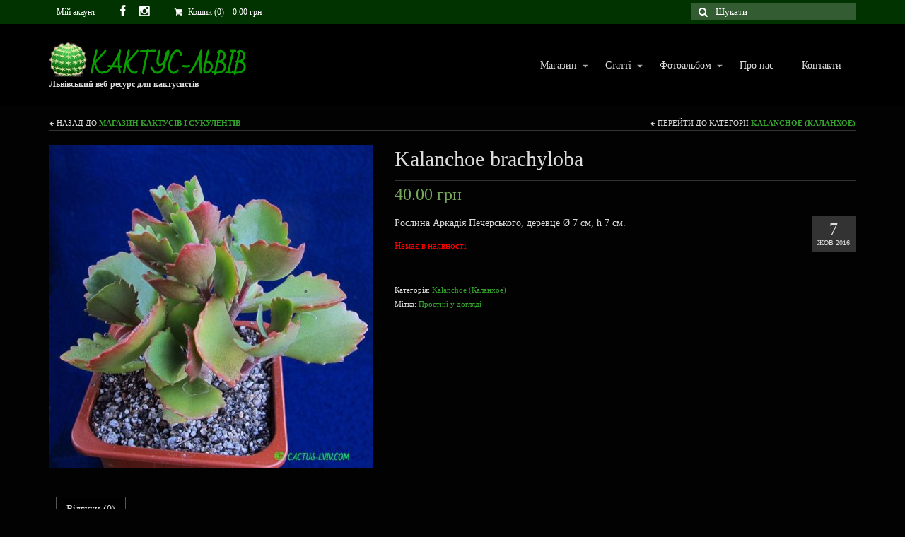

--- FILE ---
content_type: text/html; charset=UTF-8
request_url: https://cactus-lviv.com/cactus-shop/kalanchoe/kalanchoe-brachyloba/
body_size: 10405
content:
<!DOCTYPE html> <!--[if lt IE 7]><html class="no-js lt-ie9 lt-ie8 lt-ie7" lang="uk"> <![endif]--> <!--[if IE 7]><html class="no-js lt-ie9 lt-ie8" lang="uk"> <![endif]--> <!--[if IE 8]><html class="no-js lt-ie9" lang="uk"> <![endif]--> <!--[if gt IE 8]><!--><html class="no-js" lang="uk"> <!--<![endif]--><head><meta charset="utf-8"><link media="all" href="https://cactus-lviv.com/wp-content/cache/autoptimize/css/autoptimize_e76912f636f00312635533b67cb3d46c.css" rel="stylesheet" /><title>Kalanchoe brachyloba: ціна 40 грн, купити в Україні | Kalanchoë (Каланхое) | Інтернет-магазин кактусів і сукулентів КАКТУС-ЛЬВІВ</title><meta name="viewport" content="width=device-width, initial-scale=1.0"><meta name="description" content="Kalanchoe brachyloba: продаж в інтернет-магазині кактусів і сукулентів КАКТУС-ЛЬВІВ. Ціна: 40 грн. Рослина Аркадія Печерського, деревце Ø 7 см, h 7 cм.. Рід: Kalanchoë (Каланхое). Простий у догляді" /><meta name="robots" content="index, follow" /><meta name="googlebot" content="index, follow, max-snippet:-1, max-image-preview:large, max-video-preview:-1" /><meta name="bingbot" content="index, follow, max-snippet:-1, max-image-preview:large, max-video-preview:-1" /><link rel="canonical" href="https://cactus-lviv.com/cactus-shop/kalanchoe/kalanchoe-brachyloba/" /><meta property="og:locale" content="uk_UA" /><meta property="og:type" content="article" /><meta property="og:title" content="Kalanchoe brachyloba: ціна 40 грн, купити в Україні | Kalanchoë (Каланхое) | Інтернет-магазин кактусів і сукулентів КАКТУС-ЛЬВІВ" /><meta property="og:description" content="Kalanchoe brachyloba: продаж в інтернет-магазині кактусів і сукулентів КАКТУС-ЛЬВІВ. Ціна: 40 грн. Рослина Аркадія Печерського, деревце Ø 7 см, h 7 cм.. Рід: Kalanchoë (Каланхое). Простий у догляді" /><meta property="og:url" content="https://cactus-lviv.com/cactus-shop/kalanchoe/kalanchoe-brachyloba/" /><meta property="og:site_name" content="КАКТУС-ЛЬВІВ – Ресурс для любителів кактусів і сукулентів" /><meta property="article:modified_time" content="2017-12-25T17:31:23+00:00" /><meta property="og:image" content="https://cactus-lviv.com/wp-content/uploads/2017/12/Kalanchoe_brachyloba_alb3.jpg" /><meta property="og:image:width" content="750" /><meta property="og:image:height" content="750" /> <script type="application/ld+json" class="yoast-schema-graph">{"@context":"https://schema.org","@graph":[{"@type":"WebSite","@id":"https://cactus-lviv.com/#website","url":"https://cactus-lviv.com/","name":"\u041a\u0410\u041a\u0422\u0423\u0421-\u041b\u042c\u0412\u0406\u0412 \u2013 \u0420\u0435\u0441\u0443\u0440\u0441 \u0434\u043b\u044f \u043b\u044e\u0431\u0438\u0442\u0435\u043b\u0456\u0432 \u043a\u0430\u043a\u0442\u0443\u0441\u0456\u0432 \u0456 \u0441\u0443\u043a\u0443\u043b\u0435\u043d\u0442\u0456\u0432","description":"","potentialAction":[{"@type":"SearchAction","target":"https://cactus-lviv.com/?s={search_term_string}","query-input":"required name=search_term_string"}],"inLanguage":"uk"},{"@type":"ImageObject","@id":"https://cactus-lviv.com/cactus-shop/kalanchoe/kalanchoe-brachyloba/#primaryimage","inLanguage":"uk","url":"https://cactus-lviv.com/wp-content/uploads/2017/12/Kalanchoe_brachyloba_alb3.jpg","width":750,"height":750,"caption":"Kalancho\u00eb brachyloba Welw. ex Britten"},{"@type":"WebPage","@id":"https://cactus-lviv.com/cactus-shop/kalanchoe/kalanchoe-brachyloba/#webpage","url":"https://cactus-lviv.com/cactus-shop/kalanchoe/kalanchoe-brachyloba/","name":"Kalanchoe brachyloba: \u0446\u0456\u043d\u0430 40 \u0433\u0440\u043d, \u043a\u0443\u043f\u0438\u0442\u0438 \u0432 \u0423\u043a\u0440\u0430\u0457\u043d\u0456 | Kalancho\u00eb (\u041a\u0430\u043b\u0430\u043d\u0445\u043e\u0435) | \u0406\u043d\u0442\u0435\u0440\u043d\u0435\u0442-\u043c\u0430\u0433\u0430\u0437\u0438\u043d \u043a\u0430\u043a\u0442\u0443\u0441\u0456\u0432 \u0456 \u0441\u0443\u043a\u0443\u043b\u0435\u043d\u0442\u0456\u0432 \u041a\u0410\u041a\u0422\u0423\u0421-\u041b\u042c\u0412\u0406\u0412","isPartOf":{"@id":"https://cactus-lviv.com/#website"},"primaryImageOfPage":{"@id":"https://cactus-lviv.com/cactus-shop/kalanchoe/kalanchoe-brachyloba/#primaryimage"},"datePublished":"2016-10-06T21:56:14+00:00","dateModified":"2017-12-25T17:31:23+00:00","description":"Kalanchoe brachyloba: \u043f\u0440\u043e\u0434\u0430\u0436 \u0432 \u0456\u043d\u0442\u0435\u0440\u043d\u0435\u0442-\u043c\u0430\u0433\u0430\u0437\u0438\u043d\u0456 \u043a\u0430\u043a\u0442\u0443\u0441\u0456\u0432 \u0456 \u0441\u0443\u043a\u0443\u043b\u0435\u043d\u0442\u0456\u0432 \u041a\u0410\u041a\u0422\u0423\u0421-\u041b\u042c\u0412\u0406\u0412. \u0426\u0456\u043d\u0430: 40 \u0433\u0440\u043d. \u0420\u043e\u0441\u043b\u0438\u043d\u0430 \u0410\u0440\u043a\u0430\u0434\u0456\u044f \u041f\u0435\u0447\u0435\u0440\u0441\u044c\u043a\u043e\u0433\u043e, \u0434\u0435\u0440\u0435\u0432\u0446\u0435 \u00d8 7 \u0441\u043c, h 7 c\u043c.. \u0420\u0456\u0434: Kalancho\u00eb (\u041a\u0430\u043b\u0430\u043d\u0445\u043e\u0435). \u041f\u0440\u043e\u0441\u0442\u0438\u0439 \u0443 \u0434\u043e\u0433\u043b\u044f\u0434\u0456","inLanguage":"uk","potentialAction":[{"@type":"ReadAction","target":["https://cactus-lviv.com/cactus-shop/kalanchoe/kalanchoe-brachyloba/"]}]}]}</script> <link rel='dns-prefetch' href='//s.w.org' /><link rel="alternate" type="application/rss+xml" title="КАКТУС-ЛЬВІВ – Ресурс для любителів кактусів і сукулентів &raquo; стрічка" href="https://cactus-lviv.com/feed/" /><link rel="alternate" type="application/rss+xml" title="КАКТУС-ЛЬВІВ – Ресурс для любителів кактусів і сукулентів &raquo; Канал коментарів" href="https://cactus-lviv.com/comments/feed/" /><link rel="alternate" type="application/rss+xml" title="КАКТУС-ЛЬВІВ – Ресурс для любителів кактусів і сукулентів &raquo; Kalanchoe brachyloba Канал коментарів" href="https://cactus-lviv.com/cactus-shop/kalanchoe/kalanchoe-brachyloba/feed/" /> <script type="text/javascript">window._wpemojiSettings = {"baseUrl":"https:\/\/s.w.org\/images\/core\/emoji\/13.0.0\/72x72\/","ext":".png","svgUrl":"https:\/\/s.w.org\/images\/core\/emoji\/13.0.0\/svg\/","svgExt":".svg","source":{"concatemoji":"https:\/\/cactus-lviv.com\/wp-includes\/js\/wp-emoji-release.min.js?ver=5.5.17"}};
			!function(e,a,t){var n,r,o,i=a.createElement("canvas"),p=i.getContext&&i.getContext("2d");function s(e,t){var a=String.fromCharCode;p.clearRect(0,0,i.width,i.height),p.fillText(a.apply(this,e),0,0);e=i.toDataURL();return p.clearRect(0,0,i.width,i.height),p.fillText(a.apply(this,t),0,0),e===i.toDataURL()}function c(e){var t=a.createElement("script");t.src=e,t.defer=t.type="text/javascript",a.getElementsByTagName("head")[0].appendChild(t)}for(o=Array("flag","emoji"),t.supports={everything:!0,everythingExceptFlag:!0},r=0;r<o.length;r++)t.supports[o[r]]=function(e){if(!p||!p.fillText)return!1;switch(p.textBaseline="top",p.font="600 32px Arial",e){case"flag":return s([127987,65039,8205,9895,65039],[127987,65039,8203,9895,65039])?!1:!s([55356,56826,55356,56819],[55356,56826,8203,55356,56819])&&!s([55356,57332,56128,56423,56128,56418,56128,56421,56128,56430,56128,56423,56128,56447],[55356,57332,8203,56128,56423,8203,56128,56418,8203,56128,56421,8203,56128,56430,8203,56128,56423,8203,56128,56447]);case"emoji":return!s([55357,56424,8205,55356,57212],[55357,56424,8203,55356,57212])}return!1}(o[r]),t.supports.everything=t.supports.everything&&t.supports[o[r]],"flag"!==o[r]&&(t.supports.everythingExceptFlag=t.supports.everythingExceptFlag&&t.supports[o[r]]);t.supports.everythingExceptFlag=t.supports.everythingExceptFlag&&!t.supports.flag,t.DOMReady=!1,t.readyCallback=function(){t.DOMReady=!0},t.supports.everything||(n=function(){t.readyCallback()},a.addEventListener?(a.addEventListener("DOMContentLoaded",n,!1),e.addEventListener("load",n,!1)):(e.attachEvent("onload",n),a.attachEvent("onreadystatechange",function(){"complete"===a.readyState&&t.readyCallback()})),(n=t.source||{}).concatemoji?c(n.concatemoji):n.wpemoji&&n.twemoji&&(c(n.twemoji),c(n.wpemoji)))}(window,document,window._wpemojiSettings);</script> <script type="text/template" id="tmpl-variation-template"><div class="woocommerce-variation-description">{{{ data.variation.variation_description }}}</div>
	<div class="woocommerce-variation-price">{{{ data.variation.price_html }}}</div>
	<div class="woocommerce-variation-availability">{{{ data.variation.availability_html }}}</div></script> <script type="text/template" id="tmpl-unavailable-variation-template"><p>На жаль, цей товар недоступний. Будь ласка, виберіть інше поєднання.</p></script> <script>if (document.location.protocol != "https:") {document.location = document.URL.replace(/^http:/i, "https:");}</script><script type='text/javascript' src='https://cactus-lviv.com/wp-includes/js/jquery/jquery.js?ver=1.12.4-wp' id='jquery-core-js'></script> <script type='text/javascript' id='eio-lazy-load-js-extra'>var eio_lazy_vars = {"exactdn_domain":"","skip_autoscale":"0"};</script> <link rel="https://api.w.org/" href="https://cactus-lviv.com/wp-json/" /><link rel="alternate" type="application/json" href="https://cactus-lviv.com/wp-json/wp/v2/product/1863" /><link rel="EditURI" type="application/rsd+xml" title="RSD" href="https://cactus-lviv.com/xmlrpc.php?rsd" /><link rel="wlwmanifest" type="application/wlwmanifest+xml" href="https://cactus-lviv.com/wp-includes/wlwmanifest.xml" /><meta name="generator" content="WordPress 5.5.17" /><meta name="generator" content="WooCommerce 4.4.4" /><link rel='shortlink' href='https://cactus-lviv.com/?p=1863' /><link rel="alternate" type="application/json+oembed" href="https://cactus-lviv.com/wp-json/oembed/1.0/embed?url=https%3A%2F%2Fcactus-lviv.com%2Fcactus-shop%2Fkalanchoe%2Fkalanchoe-brachyloba%2F" /><link rel="alternate" type="text/xml+oembed" href="https://cactus-lviv.com/wp-json/oembed/1.0/embed?url=https%3A%2F%2Fcactus-lviv.com%2Fcactus-shop%2Fkalanchoe%2Fkalanchoe-brachyloba%2F&#038;format=xml" /><meta name="generator" content="Custom Login v3.2.10" /> <noscript><style>.woocommerce-product-gallery{ opacity: 1 !important; }</style></noscript> <noscript><style>.lazyload[data-src]{display:none !important;}</style></noscript><link rel="icon" href="https://cactus-lviv.com/wp-content/uploads/2015/10/favicon.gif" sizes="32x32" /><link rel="icon" href="https://cactus-lviv.com/wp-content/uploads/2015/10/favicon.gif" sizes="192x192" /><link rel="apple-touch-icon" href="https://cactus-lviv.com/wp-content/uploads/2015/10/favicon.gif" /><meta name="msapplication-TileImage" content="https://cactus-lviv.com/wp-content/uploads/2015/10/favicon.gif" /></head><body data-rsssl=1 class="product-template-default single single-product postid-1863 theme-virtue woocommerce woocommerce-page woocommerce-no-js wide kalanchoe-brachyloba"> <!--[if lt IE 9]> <script src="https://cactus-lviv.com/wp-content/themes/virtue/assets/js/vendor/respond.min.js"></script> <![endif]--><div id="wrapper" class="container"><header class="banner headerclass" role="banner"><section id="topbar" class="topclass"><div class="container"><div class="row"><div class="col-md-6 col-sm-6 kad-topbar-left"><div class="topbarmenu clearfix"><ul id="menu-menyu-dlya-khedera" class="sf-menu"><li  class="menu-miy-akaunt menu-item-2076"><a href="https://cactus-lviv.com/my-account/">Мій акаунт</a></li></ul><div class="topbar_social"><ul><li><a href="https://www.facebook.com/CactusLviv" target="_self" title="КАКТУС-ЛЬВІВ у Facebook" data-toggle="tooltip" data-placement="bottom" data-original-title="КАКТУС-ЛЬВІВ у Facebook"><i class="icon-facebook "></i></a></li><li><a href="https://www.instagram.com/cactuslviv/" target="_self" title="КАКТУС-ЛЬВІВ в Instagram" data-toggle="tooltip" data-placement="bottom" data-original-title="КАКТУС-ЛЬВІВ в Instagram"><i class="icon-instagram "></i></a></li></ul></div><ul class="kad-cart-total"><li> <a class="cart_contents" href="https://cactus-lviv.com/cart/" title="Перейти в кошик"> <i class="icon-shopping-cart" style="padding-right:5px;"></i> Кошик (0) <span class="kad-cart-dash">&ndash;</span> <span class="woocommerce-Price-amount amount"><bdi>0.00&nbsp;<span class="woocommerce-Price-currencySymbol">грн</span></bdi></span> </a></li></ul></div></div><div class="col-md-6 col-sm-6 kad-topbar-right"><div id="topbar-search" class="topbar-widget"><form role="search" method="get" id="searchform" class="form-search" action="https://cactus-lviv.com/"> <label class="hide" for="s">Шукати:</label> <input type="text" value="" name="s" id="s" class="search-query" placeholder="Шукати"> <button type="submit" id="searchsubmit" class="search-icon"><i class="icon-search"></i></button></form></div></div></div></div></section><div class="container"><div class="row"><div class="col-md-4  clearfix kad-header-left"><div id="logo" class="logocase"> <a class="brand logofont" href="https://cactus-lviv.com/"><div id="thelogo"><img src="[data-uri]" alt="КАКТУС-ЛЬВІВ – Ресурс для любителів кактусів і сукулентів" class="kad-standard-logo lazyload" data-src="https://cactus-lviv.com/wp-content/uploads/2014/09/logo.png" loading="lazy" /><noscript><img src="https://cactus-lviv.com/wp-content/uploads/2014/09/logo.png" alt="КАКТУС-ЛЬВІВ – Ресурс для любителів кактусів і сукулентів" class="kad-standard-logo" data-eio="l" /></noscript></div> </a><p class="kad_tagline belowlogo-text">Львівський веб-ресурс для кактусистів</p></div></div><div class="col-md-8 kad-header-right"><nav id="nav-main" class="clearfix" role="navigation"><ul id="menu-menyu" class="sf-menu"><li  class="menu-magazin current_page_parent sf-dropdown menu-item-112"><a href="https://cactus-lviv.com/cactus-shop/">Магазин</a><ul class="sf-dropdown-menu"><li  class="menu-kaktusi-i-sukulenti current_page_parent menu-item-320"><a href="https://cactus-lviv.com/cactus-shop/">Кактуси і сукуленти</a></li><li  class="menu-nasinnya-kaktusiv menu-item-2770"><a href="https://cactus-lviv.com/product-category/nasinnya-kaktusiv/">Насіння кактусів</a></li><li  class="menu-suputni-tovari sf-dropdown-submenu menu-item-321"><a href="https://cactus-lviv.com/product-category/suputni-tovary/">Супутні товари</a><ul class="sf-dropdown-menu"><li  class="menu-gorshhiki-dlya-kaktusiv menu-item-322"><a href="https://cactus-lviv.com/product-category/suputni-tovary/gorshhiki-dlya-kaktusiv/">Горщики для кактусів</a></li><li  class="menu-gruntosumishi menu-item-323"><a href="https://cactus-lviv.com/product-category/suputni-tovary/gruntosumishi/">Грунтосуміші</a></li></ul></li><li  class="menu-yak-pridbati menu-item-1573"><a href="https://cactus-lviv.com/cactus-shop/yak-prydbaty/">Як придбати</a></li></ul></li><li  class="menu-statti sf-dropdown menu-item-184"><a href="https://cactus-lviv.com/articles/">Статті</a><ul class="sf-dropdown-menu"><li  class="menu-doglyad-za-kaktusami menu-item-1577"><a href="https://cactus-lviv.com/category/doglyad-za-kaktusamy/">Догляд за кактусами</a></li><li  class="menu-doglyad-za-sukulentami menu-item-2039"><a href="https://cactus-lviv.com/category/doglyad-za-sukulentami/">Догляд за сукулентами</a></li><li  class="menu-gollandski-roslini menu-item-2042"><a href="https://cactus-lviv.com/category/gollandski-roslini/">Голландські рослини</a></li><li  class="menu-florarium menu-item-3163"><a href="https://cactus-lviv.com/category/florarium/">Флораріум</a></li><li  class="menu-rozmnozhennya sf-dropdown-submenu menu-item-2492"><a href="https://cactus-lviv.com/category/rozmnozhennya/">Розмноження</a><ul class="sf-dropdown-menu"><li  class="menu-posiv-kaktusiv menu-item-2494"><a href="https://cactus-lviv.com/category/rozmnozhennya/posiv-kaktusiv/">Посів кактусів</a></li><li  class="menu-shheplennya-kaktusiv menu-item-2495"><a href="https://cactus-lviv.com/category/rozmnozhennya/shheplennya-kaktusiv/">Щеплення кактусів</a></li></ul></li><li  class="menu-grunt-gorshhiki-posadka menu-item-2040"><a href="https://cactus-lviv.com/category/grunt-gorshhiki-posadka/">Грунт/Горщики/Посадка</a></li><li  class="menu-shkidniki-i-khvorobi menu-item-2056"><a href="https://cactus-lviv.com/category/shkidniki-i-khvorobi/">Шкідники і хвороби</a></li></ul></li><li  class="menu-fotoalbom sf-dropdown menu-item-1274"><a title="Фотоальбом кактусів і сукулентів" href="https://cactus-lviv.com/portfolio-type/photogallery/">Фотоальбом</a><ul class="sf-dropdown-menu"><li  class="menu-kaktusi menu-item-519"><a title="Фотоальбом кактусів" href="https://cactus-lviv.com/portfolio-type/photogallery-cactuses/">Кактуси</a></li><li  class="menu-inshi-sukulenti menu-item-1259"><a title="Фотоальбом інших сукулентів" href="https://cactus-lviv.com/portfolio-type/photogallery-succulents/">Інші сукуленти</a></li><li  class="menu-gollandci menu-item-1275"><a title="Фотоальбом &#8220;голландських&#8221; кактусів і сукулентів" href="https://cactus-lviv.com/portfolio-type/photogallery-holland/">&#8220;Голландці&#8221;</a></li></ul></li><li  class="menu-pro-nas menu-item-793"><a href="https://cactus-lviv.com/#homeheader">Про нас</a></li><li  class="menu-kontakti menu-item-53"><a href="https://cactus-lviv.com/contacts/">Контакти</a></li></ul></nav></div></div></div></header><div class="wrap contentclass" role="document"><div id="content" class="container"><div class="row"><div class="main col-md-12" role="main"><div class="product_header clearfix"><div class="cat_back_btn shop_link headerfont"><i class="icon-arrow-left"></i> Назад до <b><a href="https://cactus-lviv.com/cactus-shop/">Магазин кактусів і сукулентів</a></b></div><div class="cat_back_btn headerfont"><i class="icon-arrow-left"></i> Перейти до категорії <b><a href="https://cactus-lviv.com/product-category/kalanchoe/">Kalanchoë (Каланхое)</a></b></div></div><div class="woocommerce-notices-wrapper"></div><div itemscope itemtype="http://schema.org/Product" id="product-1863" class="post-1863 product type-product status-publish has-post-thumbnail product_cat-kalanchoe product_tag-prostiy-u-doglyadi first outofstock shipping-taxable purchasable product-type-simple"><div class="row"><div class="col-md-5 product-img-case"><div class="images kad-light-gallery"><div class="product_image"> <a href="https://cactus-lviv.com/wp-content/uploads/2017/12/Kalanchoe_brachyloba_alb3.jpg" itemprop="image" class="woocommerce-main-image zoom" title="Kalanchoe_brachyloba_alb3"  rel="lightbox"><img width="458" height="458" src="data:image/svg+xml,%3Csvg xmlns='http://www.w3.org/2000/svg' viewBox='0 0 458 458'%3E%3C/svg%3E" class="attachment-shop_single wp-post-image lazyload" alt="Kalanchoe brachyloba" title="Kalanchoe_brachyloba_alb3" data-src="https://cactus-lviv.com/wp-content/uploads/2017/12/Kalanchoe_brachyloba_alb3-458x458.jpg" loading="lazy"><noscript><img width="458" height="458" src="https://cactus-lviv.com/wp-content/uploads/2017/12/Kalanchoe_brachyloba_alb3-458x458.jpg" class="attachment-shop_single wp-post-image" alt="Kalanchoe brachyloba" title="Kalanchoe_brachyloba_alb3" data-eio="l"></noscript></a></div></div></div><div class="col-md-7 product-summary-case"><div class="summary entry-summary"><h1 class="product_title entry-title"> Kalanchoe brachyloba</h1><div itemprop="offers" itemscope itemtype="http://schema.org/Offer" class="pricebox"><p itemprop="price" class="product_price price headerfont"><span class="woocommerce-Price-amount amount"><bdi>40.00&nbsp;<span class="woocommerce-Price-currencySymbol">грн</span></bdi></span></p><meta itemprop="priceCurrency" content="UAH" /><link itemprop="availability" href="https://schema.org/OutOfStock" /></div><div itemprop="description" class="short_description"><div class="postmeta updated"><div class="postdate bg-lightgray headerfont"> <span class="postday">7</span> Жов 2016</div></div><p>Рослина Аркадія Печерського, деревце Ø 7 см, h 7 cм.</p></div><p class="stock out-of-stock">Немає в наявності</p><div class="product_meta"> <span class="posted_in">Категорія: <a href="https://cactus-lviv.com/product-category/kalanchoe/" rel="tag">Kalanchoë (Каланхое)</a></span> <span class="tagged_as">Мітка: <a href="https://cactus-lviv.com/product-tag/prostiy-u-doglyadi/" rel="tag">Простий у догляді</a></span></div></div></div></div><div class="woocommerce-tabs wc-tabs-wrapper"><ul class="tabs wc-tabs" role="tablist"><li class="reviews_tab" id="tab-title-reviews" role="tab" aria-controls="tab-reviews"> <a href="#tab-reviews"> Відгуки (0) </a></li></ul><div class="woocommerce-Tabs-panel woocommerce-Tabs-panel--reviews panel entry-content wc-tab" id="tab-reviews" role="tabpanel" aria-labelledby="tab-title-reviews"><div id="reviews"><div id="comments"><p class="woocommerce-noreviews">Відгуків ще немає.</p></div><div id="review_form_wrapper"><div id="review_form"><div id="respond" class="comment-respond"><h3 id="reply-title" class="comment-reply-title"> <small><a rel="nofollow" id="cancel-comment-reply-link" href="/cactus-shop/kalanchoe/kalanchoe-brachyloba/#respond" style="display:none;">Скасувати відповідь</a></small></h3><form action="https://cactus-lviv.com/wp-comments-post.php" method="post" id="commentform" class="comment-form"><p class="comment-form-comment"><label for="comment">Ваш відгук</label><textarea id="comment" name="comment" cols="45" rows="8" aria-required="true"></textarea><input type="hidden" id="_wpnonce" name="_wpnonce" value="09b9472e65" /><input type="hidden" name="_wp_http_referer" value="/cactus-shop/kalanchoe/kalanchoe-brachyloba/" /></p><p class="comment-form-author"><label for="author">Ім'я <span class="required">*</span></label> <input id="author" name="author" type="text" value="" size="30" aria-required="true" /></p><p class="comment-form-email"><label for="email">Email <span class="required">*</span></label> <input id="email" name="email" type="text" value="" size="30" aria-required="true" /></p><p class="comment-form-cookies-consent"><input id="wp-comment-cookies-consent" name="wp-comment-cookies-consent" type="checkbox" value="yes" /> <label for="wp-comment-cookies-consent">Зберегти моє ім'я, e-mail, та адресу сайту в цьому браузері для моїх подальших коментарів.</label></p><div class="gglcptch gglcptch_v2"><div id="gglcptch_recaptcha_1135137171" class="gglcptch_recaptcha"></div> <noscript><div style="width: 302px;"><div style="width: 302px; height: 422px; position: relative;"><div style="width: 302px; height: 422px; position: absolute;"> <iframe src="https://www.google.com/recaptcha/api/fallback?k=6Le7MyQTAAAAANwrwX9QV7-bhliLiy2wgjTQC5S0" frameborder="0" scrolling="no" style="width: 302px; height:422px; border-style: none;"></iframe></div></div><div style="border-style: none; bottom: 12px; left: 25px; margin: 0px; padding: 0px; right: 25px; background: #f9f9f9; border: 1px solid #c1c1c1; border-radius: 3px; height: 60px; width: 300px;"><textarea id="g-recaptcha-response" name="g-recaptcha-response" class="g-recaptcha-response" style="width: 250px !important; height: 40px !important; border: 1px solid #c1c1c1 !important; margin: 10px 25px !important; padding: 0px !important; resize: none !important;"></textarea></div></div> </noscript></div><p class="form-submit"><input name="submit" type="submit" id="submit" class="submit" value="Відправити" /> <input type='hidden' name='comment_post_ID' value='1863' id='comment_post_ID'> <input type='hidden' name='comment_parent' id='comment_parent' value='0'></p><p style="display: none;"><input type="hidden" id="akismet_comment_nonce" name="akismet_comment_nonce" value="7d35a1c5f7" /></p><p style="display: none;"><input type="hidden" id="ak_js" name="ak_js" value="250"/></p></form></div></div></div> <a href="javascript:void(0)" onclick="jQuery(this).hide(); jQuery(this).prev().show();" class="submit button">Додати відгук</a><div class="clear"></div></div></div></div><section class="related products"><h2>Схожі позиції</h2><div id="product_wrapper" class="products rowtight shopcolumn4 shopfullwidth"><div class="tcol-md-3 tcol-sm-4 tcol-xs-6 tcol-ss-12 kad_product"><div class="grid_item product_item clearfix post-348 product type-product status-publish has-post-thumbnail product_cat-mammillaria product_tag-prostiy-u-doglyadi  outofstock shipping-taxable purchasable product-type-simple"> <a href="https://cactus-lviv.com/cactus-shop/mammillaria/mammillaria-microhelia/" class="woocommerce-LoopProduct-link woocommerce-loop-product__link"> <a href="https://cactus-lviv.com/cactus-shop/mammillaria/mammillaria-microhelia/" class="product_item_link"> <img title="Mammillaria microhelia" width="268" height="268" src="data:image/svg+xml,%3Csvg xmlns='http://www.w3.org/2000/svg' viewBox='0 0 268 268'%3E%3C/svg%3E" class="attachment-shop_catalog wp-post-image lazyload" alt="Mammillaria microhelia" data-src="https://cactus-lviv.com/wp-content/uploads/2015/02/Mamm_microh_50-60mm-268x268.jpg" loading="lazy"><noscript><img title="Mammillaria microhelia" width="268" height="268" src="https://cactus-lviv.com/wp-content/uploads/2015/02/Mamm_microh_50-60mm-268x268.jpg" class="attachment-shop_catalog wp-post-image" alt="Mammillaria microhelia" data-eio="l"></noscript> </a><div class="product_details"> <a title="Mammillaria microhelia" href="https://cactus-lviv.com/cactus-shop/mammillaria/mammillaria-microhelia/" class="product_item_link"><h5>Mammillaria microhelia</h5> </a><div class="product_excerpt"><p>Рослини Ярослава Джури, Ø 30-35 мм, h 50-60 мм.</p></div></div> <span class="product_price headerfont"><span class="woocommerce-Price-amount amount"><bdi>35.00&nbsp;<span class="woocommerce-Price-currencySymbol">грн</span></bdi></span></span> </a><a href="https://cactus-lviv.com/cactus-shop/mammillaria/mammillaria-microhelia/" rel="nofollow" data-product_id="348" data-product_sku="" class="button kad-btn headerfont kad_add_to_cart add_to_cart_button product_type_simple">Продано</a></div></div><div class="tcol-md-3 tcol-sm-4 tcol-xs-6 tcol-ss-12 kad_product"><div class="grid_item product_item clearfix post-1510 product type-product status-publish has-post-thumbnail product_cat-mammillaria product_tag-prostiy-u-doglyadi last outofstock shipping-taxable purchasable product-type-simple"> <a href="https://cactus-lviv.com/cactus-shop/mammillaria/mammillaria-nana/" class="woocommerce-LoopProduct-link woocommerce-loop-product__link"> <a href="https://cactus-lviv.com/cactus-shop/mammillaria/mammillaria-nana/" class="product_item_link"> <img title="Mammillaria nana" width="268" height="268" src="data:image/svg+xml,%3Csvg xmlns='http://www.w3.org/2000/svg' viewBox='0 0 268 268'%3E%3C/svg%3E" class="attachment-shop_catalog wp-post-image lazyload" alt="Mammillaria nana" data-src="https://cactus-lviv.com/wp-content/uploads/2016/02/Mammillaria_nana_alb2-268x268.jpg" loading="lazy"><noscript><img title="Mammillaria nana" width="268" height="268" src="https://cactus-lviv.com/wp-content/uploads/2016/02/Mammillaria_nana_alb2-268x268.jpg" class="attachment-shop_catalog wp-post-image" alt="Mammillaria nana" data-eio="l"></noscript> </a><div class="product_details"> <a title="Mammillaria nana" href="https://cactus-lviv.com/cactus-shop/mammillaria/mammillaria-nana/" class="product_item_link"><h5>Mammillaria nana</h5> </a><div class="product_excerpt"><div class="short_description"><p>Рослина Аркадія Печерського, Ø 45 мм. Вік &#8211; 12 років.</p></div></div></div> <span class="product_price headerfont"><span class="woocommerce-Price-amount amount"><bdi>40.00&nbsp;<span class="woocommerce-Price-currencySymbol">грн</span></bdi></span></span> </a><a href="https://cactus-lviv.com/cactus-shop/mammillaria/mammillaria-nana/" rel="nofollow" data-product_id="1510" data-product_sku="" class="button kad-btn headerfont kad_add_to_cart add_to_cart_button product_type_simple">Продано</a></div></div><div class="tcol-md-3 tcol-sm-4 tcol-xs-6 tcol-ss-12 kad_product"><div class="grid_item product_item clearfix post-337 product type-product status-publish has-post-thumbnail product_cat-astrophytum product_tag-prostiy-u-doglyadi  outofstock shipping-taxable purchasable product-type-simple"> <a href="https://cactus-lviv.com/cactus-shop/astrophytum/astrophytum-ornatum-v-glabrescens-dohnalik-2/" class="woocommerce-LoopProduct-link woocommerce-loop-product__link"> <a href="https://cactus-lviv.com/cactus-shop/astrophytum/astrophytum-ornatum-v-glabrescens-dohnalik-2/" class="product_item_link"> <img title="Astrophytum ornatum v.glabrescens (Dohnalik)" width="268" height="268" src="data:image/svg+xml,%3Csvg xmlns='http://www.w3.org/2000/svg' viewBox='0 0 268 268'%3E%3C/svg%3E" class="attachment-shop_catalog wp-post-image lazyload" alt="Astrophytum ornatum v.glabrescens (Dohnalik)" data-src="https://cactus-lviv.com/wp-content/uploads/2015/01/Astroph_ornat_v.glabrescens_55mm-268x268.jpg" loading="lazy"><noscript><img title="Astrophytum ornatum v.glabrescens (Dohnalik)" width="268" height="268" src="https://cactus-lviv.com/wp-content/uploads/2015/01/Astroph_ornat_v.glabrescens_55mm-268x268.jpg" class="attachment-shop_catalog wp-post-image" alt="Astrophytum ornatum v.glabrescens (Dohnalik)" data-eio="l"></noscript> </a><div class="product_details"> <a title="Astrophytum ornatum v.glabrescens (Dohnalik)" href="https://cactus-lviv.com/cactus-shop/astrophytum/astrophytum-ornatum-v-glabrescens-dohnalik-2/" class="product_item_link"><h5>Astrophytum ornatum v.glabrescens (Dohnalik)</h5> </a><div class="product_excerpt"><p>Рослини Ігора Маринюка, Ø 50-55 мм, у дорослому віці з вузькими білими і широкими зеленими смугами. Посів 2010 р. Походження : Dohnalik(Чехія) – 125.685.</p></div></div> <span class="product_price headerfont"><span class="woocommerce-Price-amount amount"><bdi>45.00&nbsp;<span class="woocommerce-Price-currencySymbol">грн</span></bdi></span></span> </a><a href="https://cactus-lviv.com/cactus-shop/astrophytum/astrophytum-ornatum-v-glabrescens-dohnalik-2/" rel="nofollow" data-product_id="337" data-product_sku="" class="button kad-btn headerfont kad_add_to_cart add_to_cart_button product_type_simple">Продано</a></div></div><div class="tcol-md-3 tcol-sm-4 tcol-xs-6 tcol-ss-12 kad_product"><div class="grid_item product_item clearfix post-246 product type-product status-publish has-post-thumbnail product_cat-aztekium product_tag-prostiy-u-doglyadi last outofstock shipping-taxable purchasable product-type-simple"> <a href="https://cactus-lviv.com/cactus-shop/aztekium/aztekium-ritteri-3/" class="woocommerce-LoopProduct-link woocommerce-loop-product__link"> <a href="https://cactus-lviv.com/cactus-shop/aztekium/aztekium-ritteri-3/" class="product_item_link"> <img title="Aztekium ritteri" width="268" height="268" src="data:image/svg+xml,%3Csvg xmlns='http://www.w3.org/2000/svg' viewBox='0 0 268 268'%3E%3C/svg%3E" class="attachment-shop_catalog wp-post-image lazyload" alt="Aztekium ritteri" data-src="https://cactus-lviv.com/wp-content/uploads/2014/10/Aztekium_ritt_35mm2head-268x268.jpg" loading="lazy"><noscript><img title="Aztekium ritteri" width="268" height="268" src="https://cactus-lviv.com/wp-content/uploads/2014/10/Aztekium_ritt_35mm2head-268x268.jpg" class="attachment-shop_catalog wp-post-image" alt="Aztekium ritteri" data-eio="l"></noscript> </a><div class="product_details"> <a title="Aztekium ritteri" href="https://cactus-lviv.com/cactus-shop/aztekium/aztekium-ritteri-3/" class="product_item_link"><h5>Aztekium ritteri</h5> </a><div class="product_excerpt"><p>Рослини Ярослава Джури, дві голови, Ø 40х28 мм, щеплення на Echinopsis.</p></div></div> <span class="product_price headerfont"><span class="woocommerce-Price-amount amount"><bdi>250.00&nbsp;<span class="woocommerce-Price-currencySymbol">грн</span></bdi></span></span> </a><a href="https://cactus-lviv.com/cactus-shop/aztekium/aztekium-ritteri-3/" rel="nofollow" data-product_id="246" data-product_sku="" class="button kad-btn headerfont kad_add_to_cart add_to_cart_button product_type_simple">Продано</a></div></div></div> <script type="text/javascript">jQuery( window ).load(function () {	
             	var $container = jQuery('#product_masonry');
					// initialize
					$container.masonry({
					  itemSelector: '.kad_product'
					});
				});</script> </section></div></div></div></div></div><footer id="containerfooter" class="footerclass" role="contentinfo"><div class="container"><div class="row"><div class="col-md-3 col-sm-6 footercol1"><div class="widget-1 widget-first footer-widget"><aside id="text-5" class="widget widget_text"><div class="textwidget"><a href="/" title="На головну"><img src="[data-uri]" width="200" alt="Кактус-Львів" data-src="https://cactus-lviv.com/wp-content/uploads/2017/09/home.jpg" loading="lazy" class="lazyload"><noscript><img src="https://cactus-lviv.com/wp-content/uploads/2017/09/home.jpg" width="200" alt="Кактус-Львів" data-eio="l"></noscript></a></div></aside></div></div><div class="col-md-3  col-sm-6 footercol2"><div class="widget-1 widget-first footer-widget"><aside id="widget_kadence_contact-3" class="widget widget_kadence_contact"><h3>Контакти</h3><div class="vcard"><p class="vcard-address"><i class="icon-map-marker"></i> <span>Україна, м. Львів </span></p><p class="tel"><i class="icon-tablet"></i> (093) 577-88-99, (068) 577-88-99</p><p><a class="email" href="mailto:cactuslviv@gmail.com"><i class="icon-envelope"></i> cactuslviv@gmail.com</a></p></div></aside></div><div class="widget-2 widget-last footer-widget"><aside id="widget_kadence_social-2" class="widget widget_kadence_social"><div class="virtue_social_widget clearfix"> <a href="https://www.facebook.com/CactusLviv" class="facebook_link" title="Facebook" target="_blank" data-toggle="tooltip" data-placement="top" data-original-title="Facebook"><i class="icon-facebook"></i></a><a href="https://www.instagram.com/cactuslviv/" class="instagram_link" title="Instagram" target="_blank" data-toggle="tooltip" data-placement="top" data-original-title="Instagram"><i class="icon-instagram"></i></a></div></aside></div></div><div class="col-md-3 col-sm-6 footercol3"><div class="widget-1 widget-first footer-widget"><aside id="nav_menu-5" class="widget widget_nav_menu"><h3>Інформація</h3><ul id="menu-menyu-dlya-futera" class="menu"><li  class="menu-pro-nas menu-item-2866"><a href="https://cactus-lviv.com/#homeheader">Про нас</a></li><li  class="menu-kontakti menu-item-48"><a href="https://cactus-lviv.com/contacts/">Контакти</a></li><li  class="menu-miy-akkaunt menu-item-59"><a href="https://cactus-lviv.com/my-account/">Мій аккаунт</a></li><li  class="menu-koshik menu-item-50"><a href="https://cactus-lviv.com/cart/">Кошик</a></li></ul></aside></div></div><div class="col-md-3 col-sm-6 footercol4"><div class="widget-1 widget-first footer-widget"><aside id="search-3" class="widget widget_search"><h3>Пошук</h3><form role="search" method="get" id="searchform" class="form-search" action="https://cactus-lviv.com/"> <label class="hide" for="s">Шукати:</label> <input type="text" value="" name="s" id="s" class="search-query" placeholder="Шукати"> <button type="submit" id="searchsubmit" class="search-icon"><i class="icon-search"></i></button></form></aside></div></div></div><div class="footercredits clearfix"><p>2026 &copy; КАКТУС-ЛЬВІВ – Ресурс для любителів кактусів і сукулентів</p></div></div></footer> <script type="application/ld+json">{"@context":"https:\/\/schema.org\/","@type":"Product","@id":"https:\/\/cactus-lviv.com\/cactus-shop\/kalanchoe\/kalanchoe-brachyloba\/#product","name":"Kalanchoe brachyloba","url":"https:\/\/cactus-lviv.com\/cactus-shop\/kalanchoe\/kalanchoe-brachyloba\/","description":"\u0420\u043e\u0441\u043b\u0438\u043d\u0430 \u0410\u0440\u043a\u0430\u0434\u0456\u044f \u041f\u0435\u0447\u0435\u0440\u0441\u044c\u043a\u043e\u0433\u043e, \u0434\u0435\u0440\u0435\u0432\u0446\u0435 \u00d8 7 \u0441\u043c, h 7 c\u043c.","image":"https:\/\/cactus-lviv.com\/wp-content\/uploads\/2017\/12\/Kalanchoe_brachyloba_alb3.jpg","sku":1863,"offers":[{"@type":"Offer","price":"40.00","priceValidUntil":"2027-12-31","priceSpecification":{"price":"40.00","priceCurrency":"UAH","valueAddedTaxIncluded":"false"},"priceCurrency":"UAH","availability":"http:\/\/schema.org\/OutOfStock","url":"https:\/\/cactus-lviv.com\/cactus-shop\/kalanchoe\/kalanchoe-brachyloba\/","seller":{"@type":"Organization","name":"\u041a\u0410\u041a\u0422\u0423\u0421-\u041b\u042c\u0412\u0406\u0412 \u2013 \u0420\u0435\u0441\u0443\u0440\u0441 \u0434\u043b\u044f \u043b\u044e\u0431\u0438\u0442\u0435\u043b\u0456\u0432 \u043a\u0430\u043a\u0442\u0443\u0441\u0456\u0432 \u0456 \u0441\u0443\u043a\u0443\u043b\u0435\u043d\u0442\u0456\u0432","url":"https:\/\/cactus-lviv.com"}}]}</script> <script type="text/javascript">var c = document.body.className;
		c = c.replace(/woocommerce-no-js/, 'woocommerce-js');
		document.body.className = c;</script> <script type='text/javascript' id='wc-add-to-cart-js-extra'>var wc_add_to_cart_params = {"ajax_url":"\/wp-admin\/admin-ajax.php","wc_ajax_url":"\/?wc-ajax=%%endpoint%%","i18n_view_cart":"\u041f\u0435\u0440\u0435\u0439\u0442\u0438 \u0432 \u043a\u043e\u0448\u0438\u043a","cart_url":"https:\/\/cactus-lviv.com\/cart\/","is_cart":"","cart_redirect_after_add":"no"};</script> <script type='text/javascript' id='wc-single-product-js-extra'>var wc_single_product_params = {"i18n_required_rating_text":"\u041e\u0431\u0435\u0440\u0456\u0442\u044c \u0440\u0435\u0439\u0442\u0438\u043d\u0433","review_rating_required":"yes","flexslider":{"rtl":false,"animation":"slide","smoothHeight":true,"directionNav":false,"controlNav":"thumbnails","slideshow":false,"animationSpeed":500,"animationLoop":false,"allowOneSlide":false},"zoom_enabled":"","zoom_options":[],"photoswipe_enabled":"","photoswipe_options":{"shareEl":false,"closeOnScroll":false,"history":false,"hideAnimationDuration":0,"showAnimationDuration":0},"flexslider_enabled":""};</script> <script type='text/javascript' id='woocommerce-js-extra'>var woocommerce_params = {"ajax_url":"\/wp-admin\/admin-ajax.php","wc_ajax_url":"\/?wc-ajax=%%endpoint%%"};</script> <script type='text/javascript' id='wc-cart-fragments-js-extra'>var wc_cart_fragments_params = {"ajax_url":"\/wp-admin\/admin-ajax.php","wc_ajax_url":"\/?wc-ajax=%%endpoint%%","cart_hash_key":"wc_cart_hash_cb79d065331e96da15f98ef5e9ccfcda","fragment_name":"wc_fragments_cb79d065331e96da15f98ef5e9ccfcda","request_timeout":"5000"};</script> <script type='text/javascript' id='wc-add-to-cart-variation-js-extra'>var wc_add_to_cart_variation_params = {"i18n_no_matching_variations_text":"\u041d\u0430\u043c \u0448\u043a\u043e\u0434\u0430, \u0430\u043b\u0435 \u0436\u043e\u0434\u0435\u043d \u0437 \u0442\u043e\u0432\u0430\u0440\u0456\u0432 \u043d\u0435 \u0432\u0456\u0434\u043f\u043e\u0432\u0456\u0434\u0430\u0454 \u0432\u0430\u0448\u043e\u043c\u0443 \u0437\u0430\u043f\u0438\u0442\u0443. \u0411\u0443\u0434\u044c \u043b\u0430\u0441\u043a\u0430 \u043e\u0431\u0435\u0440\u0456\u0442\u044c \u0456\u043d\u0448\u0443 \u043a\u043e\u043c\u0431\u0456\u043d\u0430\u0446\u0456\u044e.","i18n_unavailable_text":"\u041d\u0430 \u0436\u0430\u043b\u044c, \u0446\u0435\u0439 \u0442\u043e\u0432\u0430\u0440 \u043d\u0435\u0434\u043e\u0441\u0442\u0443\u043f\u043d\u0438\u0439. \u0411\u0443\u0434\u044c \u043b\u0430\u0441\u043a\u0430, \u0432\u0438\u0431\u0435\u0440\u0456\u0442\u044c \u0456\u043d\u0448\u0435 \u043f\u043e\u0454\u0434\u043d\u0430\u043d\u043d\u044f."};
var wc_add_to_cart_variation_params = {"wc_ajax_url":"\/?wc-ajax=%%endpoint%%","i18n_no_matching_variations_text":"\u041d\u0430\u043c \u0448\u043a\u043e\u0434\u0430, \u0430\u043b\u0435 \u0436\u043e\u0434\u0435\u043d \u0437 \u0442\u043e\u0432\u0430\u0440\u0456\u0432 \u043d\u0435 \u0432\u0456\u0434\u043f\u043e\u0432\u0456\u0434\u0430\u0454 \u0432\u0430\u0448\u043e\u043c\u0443 \u0437\u0430\u043f\u0438\u0442\u0443. \u0411\u0443\u0434\u044c \u043b\u0430\u0441\u043a\u0430 \u043e\u0431\u0435\u0440\u0456\u0442\u044c \u0456\u043d\u0448\u0443 \u043a\u043e\u043c\u0431\u0456\u043d\u0430\u0446\u0456\u044e.","i18n_make_a_selection_text":"\u0411\u0443\u0434\u044c \u043b\u0430\u0441\u043a\u0430 \u043e\u0431\u0435\u0440\u0456\u0442\u044c \u043e\u043f\u0446\u0456\u0457 \u0442\u043e\u0432\u0430\u0440\u0443, \u043f\u0435\u0440\u0448 \u043d\u0456\u0436 \u0434\u043e\u0434\u0430\u0432\u0430\u0442\u0438 \u0446\u0435\u0439 \u0442\u043e\u0432\u0430\u0440 \u0434\u043e \u043a\u043e\u0448\u0438\u043a\u0430.","i18n_unavailable_text":"\u041d\u0430 \u0436\u0430\u043b\u044c, \u0446\u0435\u0439 \u0442\u043e\u0432\u0430\u0440 \u043d\u0435\u0434\u043e\u0441\u0442\u0443\u043f\u043d\u0438\u0439. \u0411\u0443\u0434\u044c \u043b\u0430\u0441\u043a\u0430, \u0432\u0438\u0431\u0435\u0440\u0456\u0442\u044c \u0456\u043d\u0448\u0435 \u043f\u043e\u0454\u0434\u043d\u0430\u043d\u043d\u044f."};</script> <script type='text/javascript' data-cfasync="false" async="async" defer="defer" src='https://www.google.com/recaptcha/api.js?render=explicit&#038;ver=1.57' id='gglcptch_api-js'></script> <script type='text/javascript' id='gglcptch_script-js-extra'>var gglcptch = {"options":{"version":"v2","sitekey":"6Le7MyQTAAAAANwrwX9QV7-bhliLiy2wgjTQC5S0","error":"<strong>\u0423\u0432\u0430\u0433\u0430<\/strong>:&nbsp;\u0412 \u043f\u043e\u0442\u043e\u0447\u043d\u0456\u0439 \u0444\u043e\u0440\u043c\u0456 \u0437\u043d\u0430\u0439\u0434\u0435\u043d\u043e \u0431\u0456\u043b\u044c\u0448 \u043d\u0456\u0436 \u043e\u0434\u0438\u043d \u0431\u043b\u043e\u043a reCAPTCHA. \u0411\u0443\u0434\u044c-\u043b\u0430\u0441\u043a\u0430 \u0432\u0438\u0434\u0430\u043b\u0456\u0442\u044c \u0443\u0441\u0456 \u0437\u0430\u0439\u0432\u0456 \u0431\u043b\u043e\u043a\u0438 reCAPTCHA \u0434\u043b\u044f \u043a\u043e\u0440\u0435\u043a\u0442\u043d\u043e\u0457 \u043f\u043e\u0434\u0430\u043b\u044c\u0448\u043e\u0457 \u0440\u043e\u0431\u043e\u0442\u0438.","disable":0,"theme":"dark"},"vars":{"visibility":false}};</script> </div> <script defer src="https://cactus-lviv.com/wp-content/cache/autoptimize/js/autoptimize_2d266c7633325d4f22ca24d2b0c4b818.js"></script></body></html>

--- FILE ---
content_type: text/html; charset=utf-8
request_url: https://www.google.com/recaptcha/api2/anchor?ar=1&k=6Le7MyQTAAAAANwrwX9QV7-bhliLiy2wgjTQC5S0&co=aHR0cHM6Ly9jYWN0dXMtbHZpdi5jb206NDQz&hl=en&v=N67nZn4AqZkNcbeMu4prBgzg&theme=dark&size=normal&anchor-ms=20000&execute-ms=30000&cb=6yxmpgnifmcu
body_size: 49615
content:
<!DOCTYPE HTML><html dir="ltr" lang="en"><head><meta http-equiv="Content-Type" content="text/html; charset=UTF-8">
<meta http-equiv="X-UA-Compatible" content="IE=edge">
<title>reCAPTCHA</title>
<style type="text/css">
/* cyrillic-ext */
@font-face {
  font-family: 'Roboto';
  font-style: normal;
  font-weight: 400;
  font-stretch: 100%;
  src: url(//fonts.gstatic.com/s/roboto/v48/KFO7CnqEu92Fr1ME7kSn66aGLdTylUAMa3GUBHMdazTgWw.woff2) format('woff2');
  unicode-range: U+0460-052F, U+1C80-1C8A, U+20B4, U+2DE0-2DFF, U+A640-A69F, U+FE2E-FE2F;
}
/* cyrillic */
@font-face {
  font-family: 'Roboto';
  font-style: normal;
  font-weight: 400;
  font-stretch: 100%;
  src: url(//fonts.gstatic.com/s/roboto/v48/KFO7CnqEu92Fr1ME7kSn66aGLdTylUAMa3iUBHMdazTgWw.woff2) format('woff2');
  unicode-range: U+0301, U+0400-045F, U+0490-0491, U+04B0-04B1, U+2116;
}
/* greek-ext */
@font-face {
  font-family: 'Roboto';
  font-style: normal;
  font-weight: 400;
  font-stretch: 100%;
  src: url(//fonts.gstatic.com/s/roboto/v48/KFO7CnqEu92Fr1ME7kSn66aGLdTylUAMa3CUBHMdazTgWw.woff2) format('woff2');
  unicode-range: U+1F00-1FFF;
}
/* greek */
@font-face {
  font-family: 'Roboto';
  font-style: normal;
  font-weight: 400;
  font-stretch: 100%;
  src: url(//fonts.gstatic.com/s/roboto/v48/KFO7CnqEu92Fr1ME7kSn66aGLdTylUAMa3-UBHMdazTgWw.woff2) format('woff2');
  unicode-range: U+0370-0377, U+037A-037F, U+0384-038A, U+038C, U+038E-03A1, U+03A3-03FF;
}
/* math */
@font-face {
  font-family: 'Roboto';
  font-style: normal;
  font-weight: 400;
  font-stretch: 100%;
  src: url(//fonts.gstatic.com/s/roboto/v48/KFO7CnqEu92Fr1ME7kSn66aGLdTylUAMawCUBHMdazTgWw.woff2) format('woff2');
  unicode-range: U+0302-0303, U+0305, U+0307-0308, U+0310, U+0312, U+0315, U+031A, U+0326-0327, U+032C, U+032F-0330, U+0332-0333, U+0338, U+033A, U+0346, U+034D, U+0391-03A1, U+03A3-03A9, U+03B1-03C9, U+03D1, U+03D5-03D6, U+03F0-03F1, U+03F4-03F5, U+2016-2017, U+2034-2038, U+203C, U+2040, U+2043, U+2047, U+2050, U+2057, U+205F, U+2070-2071, U+2074-208E, U+2090-209C, U+20D0-20DC, U+20E1, U+20E5-20EF, U+2100-2112, U+2114-2115, U+2117-2121, U+2123-214F, U+2190, U+2192, U+2194-21AE, U+21B0-21E5, U+21F1-21F2, U+21F4-2211, U+2213-2214, U+2216-22FF, U+2308-230B, U+2310, U+2319, U+231C-2321, U+2336-237A, U+237C, U+2395, U+239B-23B7, U+23D0, U+23DC-23E1, U+2474-2475, U+25AF, U+25B3, U+25B7, U+25BD, U+25C1, U+25CA, U+25CC, U+25FB, U+266D-266F, U+27C0-27FF, U+2900-2AFF, U+2B0E-2B11, U+2B30-2B4C, U+2BFE, U+3030, U+FF5B, U+FF5D, U+1D400-1D7FF, U+1EE00-1EEFF;
}
/* symbols */
@font-face {
  font-family: 'Roboto';
  font-style: normal;
  font-weight: 400;
  font-stretch: 100%;
  src: url(//fonts.gstatic.com/s/roboto/v48/KFO7CnqEu92Fr1ME7kSn66aGLdTylUAMaxKUBHMdazTgWw.woff2) format('woff2');
  unicode-range: U+0001-000C, U+000E-001F, U+007F-009F, U+20DD-20E0, U+20E2-20E4, U+2150-218F, U+2190, U+2192, U+2194-2199, U+21AF, U+21E6-21F0, U+21F3, U+2218-2219, U+2299, U+22C4-22C6, U+2300-243F, U+2440-244A, U+2460-24FF, U+25A0-27BF, U+2800-28FF, U+2921-2922, U+2981, U+29BF, U+29EB, U+2B00-2BFF, U+4DC0-4DFF, U+FFF9-FFFB, U+10140-1018E, U+10190-1019C, U+101A0, U+101D0-101FD, U+102E0-102FB, U+10E60-10E7E, U+1D2C0-1D2D3, U+1D2E0-1D37F, U+1F000-1F0FF, U+1F100-1F1AD, U+1F1E6-1F1FF, U+1F30D-1F30F, U+1F315, U+1F31C, U+1F31E, U+1F320-1F32C, U+1F336, U+1F378, U+1F37D, U+1F382, U+1F393-1F39F, U+1F3A7-1F3A8, U+1F3AC-1F3AF, U+1F3C2, U+1F3C4-1F3C6, U+1F3CA-1F3CE, U+1F3D4-1F3E0, U+1F3ED, U+1F3F1-1F3F3, U+1F3F5-1F3F7, U+1F408, U+1F415, U+1F41F, U+1F426, U+1F43F, U+1F441-1F442, U+1F444, U+1F446-1F449, U+1F44C-1F44E, U+1F453, U+1F46A, U+1F47D, U+1F4A3, U+1F4B0, U+1F4B3, U+1F4B9, U+1F4BB, U+1F4BF, U+1F4C8-1F4CB, U+1F4D6, U+1F4DA, U+1F4DF, U+1F4E3-1F4E6, U+1F4EA-1F4ED, U+1F4F7, U+1F4F9-1F4FB, U+1F4FD-1F4FE, U+1F503, U+1F507-1F50B, U+1F50D, U+1F512-1F513, U+1F53E-1F54A, U+1F54F-1F5FA, U+1F610, U+1F650-1F67F, U+1F687, U+1F68D, U+1F691, U+1F694, U+1F698, U+1F6AD, U+1F6B2, U+1F6B9-1F6BA, U+1F6BC, U+1F6C6-1F6CF, U+1F6D3-1F6D7, U+1F6E0-1F6EA, U+1F6F0-1F6F3, U+1F6F7-1F6FC, U+1F700-1F7FF, U+1F800-1F80B, U+1F810-1F847, U+1F850-1F859, U+1F860-1F887, U+1F890-1F8AD, U+1F8B0-1F8BB, U+1F8C0-1F8C1, U+1F900-1F90B, U+1F93B, U+1F946, U+1F984, U+1F996, U+1F9E9, U+1FA00-1FA6F, U+1FA70-1FA7C, U+1FA80-1FA89, U+1FA8F-1FAC6, U+1FACE-1FADC, U+1FADF-1FAE9, U+1FAF0-1FAF8, U+1FB00-1FBFF;
}
/* vietnamese */
@font-face {
  font-family: 'Roboto';
  font-style: normal;
  font-weight: 400;
  font-stretch: 100%;
  src: url(//fonts.gstatic.com/s/roboto/v48/KFO7CnqEu92Fr1ME7kSn66aGLdTylUAMa3OUBHMdazTgWw.woff2) format('woff2');
  unicode-range: U+0102-0103, U+0110-0111, U+0128-0129, U+0168-0169, U+01A0-01A1, U+01AF-01B0, U+0300-0301, U+0303-0304, U+0308-0309, U+0323, U+0329, U+1EA0-1EF9, U+20AB;
}
/* latin-ext */
@font-face {
  font-family: 'Roboto';
  font-style: normal;
  font-weight: 400;
  font-stretch: 100%;
  src: url(//fonts.gstatic.com/s/roboto/v48/KFO7CnqEu92Fr1ME7kSn66aGLdTylUAMa3KUBHMdazTgWw.woff2) format('woff2');
  unicode-range: U+0100-02BA, U+02BD-02C5, U+02C7-02CC, U+02CE-02D7, U+02DD-02FF, U+0304, U+0308, U+0329, U+1D00-1DBF, U+1E00-1E9F, U+1EF2-1EFF, U+2020, U+20A0-20AB, U+20AD-20C0, U+2113, U+2C60-2C7F, U+A720-A7FF;
}
/* latin */
@font-face {
  font-family: 'Roboto';
  font-style: normal;
  font-weight: 400;
  font-stretch: 100%;
  src: url(//fonts.gstatic.com/s/roboto/v48/KFO7CnqEu92Fr1ME7kSn66aGLdTylUAMa3yUBHMdazQ.woff2) format('woff2');
  unicode-range: U+0000-00FF, U+0131, U+0152-0153, U+02BB-02BC, U+02C6, U+02DA, U+02DC, U+0304, U+0308, U+0329, U+2000-206F, U+20AC, U+2122, U+2191, U+2193, U+2212, U+2215, U+FEFF, U+FFFD;
}
/* cyrillic-ext */
@font-face {
  font-family: 'Roboto';
  font-style: normal;
  font-weight: 500;
  font-stretch: 100%;
  src: url(//fonts.gstatic.com/s/roboto/v48/KFO7CnqEu92Fr1ME7kSn66aGLdTylUAMa3GUBHMdazTgWw.woff2) format('woff2');
  unicode-range: U+0460-052F, U+1C80-1C8A, U+20B4, U+2DE0-2DFF, U+A640-A69F, U+FE2E-FE2F;
}
/* cyrillic */
@font-face {
  font-family: 'Roboto';
  font-style: normal;
  font-weight: 500;
  font-stretch: 100%;
  src: url(//fonts.gstatic.com/s/roboto/v48/KFO7CnqEu92Fr1ME7kSn66aGLdTylUAMa3iUBHMdazTgWw.woff2) format('woff2');
  unicode-range: U+0301, U+0400-045F, U+0490-0491, U+04B0-04B1, U+2116;
}
/* greek-ext */
@font-face {
  font-family: 'Roboto';
  font-style: normal;
  font-weight: 500;
  font-stretch: 100%;
  src: url(//fonts.gstatic.com/s/roboto/v48/KFO7CnqEu92Fr1ME7kSn66aGLdTylUAMa3CUBHMdazTgWw.woff2) format('woff2');
  unicode-range: U+1F00-1FFF;
}
/* greek */
@font-face {
  font-family: 'Roboto';
  font-style: normal;
  font-weight: 500;
  font-stretch: 100%;
  src: url(//fonts.gstatic.com/s/roboto/v48/KFO7CnqEu92Fr1ME7kSn66aGLdTylUAMa3-UBHMdazTgWw.woff2) format('woff2');
  unicode-range: U+0370-0377, U+037A-037F, U+0384-038A, U+038C, U+038E-03A1, U+03A3-03FF;
}
/* math */
@font-face {
  font-family: 'Roboto';
  font-style: normal;
  font-weight: 500;
  font-stretch: 100%;
  src: url(//fonts.gstatic.com/s/roboto/v48/KFO7CnqEu92Fr1ME7kSn66aGLdTylUAMawCUBHMdazTgWw.woff2) format('woff2');
  unicode-range: U+0302-0303, U+0305, U+0307-0308, U+0310, U+0312, U+0315, U+031A, U+0326-0327, U+032C, U+032F-0330, U+0332-0333, U+0338, U+033A, U+0346, U+034D, U+0391-03A1, U+03A3-03A9, U+03B1-03C9, U+03D1, U+03D5-03D6, U+03F0-03F1, U+03F4-03F5, U+2016-2017, U+2034-2038, U+203C, U+2040, U+2043, U+2047, U+2050, U+2057, U+205F, U+2070-2071, U+2074-208E, U+2090-209C, U+20D0-20DC, U+20E1, U+20E5-20EF, U+2100-2112, U+2114-2115, U+2117-2121, U+2123-214F, U+2190, U+2192, U+2194-21AE, U+21B0-21E5, U+21F1-21F2, U+21F4-2211, U+2213-2214, U+2216-22FF, U+2308-230B, U+2310, U+2319, U+231C-2321, U+2336-237A, U+237C, U+2395, U+239B-23B7, U+23D0, U+23DC-23E1, U+2474-2475, U+25AF, U+25B3, U+25B7, U+25BD, U+25C1, U+25CA, U+25CC, U+25FB, U+266D-266F, U+27C0-27FF, U+2900-2AFF, U+2B0E-2B11, U+2B30-2B4C, U+2BFE, U+3030, U+FF5B, U+FF5D, U+1D400-1D7FF, U+1EE00-1EEFF;
}
/* symbols */
@font-face {
  font-family: 'Roboto';
  font-style: normal;
  font-weight: 500;
  font-stretch: 100%;
  src: url(//fonts.gstatic.com/s/roboto/v48/KFO7CnqEu92Fr1ME7kSn66aGLdTylUAMaxKUBHMdazTgWw.woff2) format('woff2');
  unicode-range: U+0001-000C, U+000E-001F, U+007F-009F, U+20DD-20E0, U+20E2-20E4, U+2150-218F, U+2190, U+2192, U+2194-2199, U+21AF, U+21E6-21F0, U+21F3, U+2218-2219, U+2299, U+22C4-22C6, U+2300-243F, U+2440-244A, U+2460-24FF, U+25A0-27BF, U+2800-28FF, U+2921-2922, U+2981, U+29BF, U+29EB, U+2B00-2BFF, U+4DC0-4DFF, U+FFF9-FFFB, U+10140-1018E, U+10190-1019C, U+101A0, U+101D0-101FD, U+102E0-102FB, U+10E60-10E7E, U+1D2C0-1D2D3, U+1D2E0-1D37F, U+1F000-1F0FF, U+1F100-1F1AD, U+1F1E6-1F1FF, U+1F30D-1F30F, U+1F315, U+1F31C, U+1F31E, U+1F320-1F32C, U+1F336, U+1F378, U+1F37D, U+1F382, U+1F393-1F39F, U+1F3A7-1F3A8, U+1F3AC-1F3AF, U+1F3C2, U+1F3C4-1F3C6, U+1F3CA-1F3CE, U+1F3D4-1F3E0, U+1F3ED, U+1F3F1-1F3F3, U+1F3F5-1F3F7, U+1F408, U+1F415, U+1F41F, U+1F426, U+1F43F, U+1F441-1F442, U+1F444, U+1F446-1F449, U+1F44C-1F44E, U+1F453, U+1F46A, U+1F47D, U+1F4A3, U+1F4B0, U+1F4B3, U+1F4B9, U+1F4BB, U+1F4BF, U+1F4C8-1F4CB, U+1F4D6, U+1F4DA, U+1F4DF, U+1F4E3-1F4E6, U+1F4EA-1F4ED, U+1F4F7, U+1F4F9-1F4FB, U+1F4FD-1F4FE, U+1F503, U+1F507-1F50B, U+1F50D, U+1F512-1F513, U+1F53E-1F54A, U+1F54F-1F5FA, U+1F610, U+1F650-1F67F, U+1F687, U+1F68D, U+1F691, U+1F694, U+1F698, U+1F6AD, U+1F6B2, U+1F6B9-1F6BA, U+1F6BC, U+1F6C6-1F6CF, U+1F6D3-1F6D7, U+1F6E0-1F6EA, U+1F6F0-1F6F3, U+1F6F7-1F6FC, U+1F700-1F7FF, U+1F800-1F80B, U+1F810-1F847, U+1F850-1F859, U+1F860-1F887, U+1F890-1F8AD, U+1F8B0-1F8BB, U+1F8C0-1F8C1, U+1F900-1F90B, U+1F93B, U+1F946, U+1F984, U+1F996, U+1F9E9, U+1FA00-1FA6F, U+1FA70-1FA7C, U+1FA80-1FA89, U+1FA8F-1FAC6, U+1FACE-1FADC, U+1FADF-1FAE9, U+1FAF0-1FAF8, U+1FB00-1FBFF;
}
/* vietnamese */
@font-face {
  font-family: 'Roboto';
  font-style: normal;
  font-weight: 500;
  font-stretch: 100%;
  src: url(//fonts.gstatic.com/s/roboto/v48/KFO7CnqEu92Fr1ME7kSn66aGLdTylUAMa3OUBHMdazTgWw.woff2) format('woff2');
  unicode-range: U+0102-0103, U+0110-0111, U+0128-0129, U+0168-0169, U+01A0-01A1, U+01AF-01B0, U+0300-0301, U+0303-0304, U+0308-0309, U+0323, U+0329, U+1EA0-1EF9, U+20AB;
}
/* latin-ext */
@font-face {
  font-family: 'Roboto';
  font-style: normal;
  font-weight: 500;
  font-stretch: 100%;
  src: url(//fonts.gstatic.com/s/roboto/v48/KFO7CnqEu92Fr1ME7kSn66aGLdTylUAMa3KUBHMdazTgWw.woff2) format('woff2');
  unicode-range: U+0100-02BA, U+02BD-02C5, U+02C7-02CC, U+02CE-02D7, U+02DD-02FF, U+0304, U+0308, U+0329, U+1D00-1DBF, U+1E00-1E9F, U+1EF2-1EFF, U+2020, U+20A0-20AB, U+20AD-20C0, U+2113, U+2C60-2C7F, U+A720-A7FF;
}
/* latin */
@font-face {
  font-family: 'Roboto';
  font-style: normal;
  font-weight: 500;
  font-stretch: 100%;
  src: url(//fonts.gstatic.com/s/roboto/v48/KFO7CnqEu92Fr1ME7kSn66aGLdTylUAMa3yUBHMdazQ.woff2) format('woff2');
  unicode-range: U+0000-00FF, U+0131, U+0152-0153, U+02BB-02BC, U+02C6, U+02DA, U+02DC, U+0304, U+0308, U+0329, U+2000-206F, U+20AC, U+2122, U+2191, U+2193, U+2212, U+2215, U+FEFF, U+FFFD;
}
/* cyrillic-ext */
@font-face {
  font-family: 'Roboto';
  font-style: normal;
  font-weight: 900;
  font-stretch: 100%;
  src: url(//fonts.gstatic.com/s/roboto/v48/KFO7CnqEu92Fr1ME7kSn66aGLdTylUAMa3GUBHMdazTgWw.woff2) format('woff2');
  unicode-range: U+0460-052F, U+1C80-1C8A, U+20B4, U+2DE0-2DFF, U+A640-A69F, U+FE2E-FE2F;
}
/* cyrillic */
@font-face {
  font-family: 'Roboto';
  font-style: normal;
  font-weight: 900;
  font-stretch: 100%;
  src: url(//fonts.gstatic.com/s/roboto/v48/KFO7CnqEu92Fr1ME7kSn66aGLdTylUAMa3iUBHMdazTgWw.woff2) format('woff2');
  unicode-range: U+0301, U+0400-045F, U+0490-0491, U+04B0-04B1, U+2116;
}
/* greek-ext */
@font-face {
  font-family: 'Roboto';
  font-style: normal;
  font-weight: 900;
  font-stretch: 100%;
  src: url(//fonts.gstatic.com/s/roboto/v48/KFO7CnqEu92Fr1ME7kSn66aGLdTylUAMa3CUBHMdazTgWw.woff2) format('woff2');
  unicode-range: U+1F00-1FFF;
}
/* greek */
@font-face {
  font-family: 'Roboto';
  font-style: normal;
  font-weight: 900;
  font-stretch: 100%;
  src: url(//fonts.gstatic.com/s/roboto/v48/KFO7CnqEu92Fr1ME7kSn66aGLdTylUAMa3-UBHMdazTgWw.woff2) format('woff2');
  unicode-range: U+0370-0377, U+037A-037F, U+0384-038A, U+038C, U+038E-03A1, U+03A3-03FF;
}
/* math */
@font-face {
  font-family: 'Roboto';
  font-style: normal;
  font-weight: 900;
  font-stretch: 100%;
  src: url(//fonts.gstatic.com/s/roboto/v48/KFO7CnqEu92Fr1ME7kSn66aGLdTylUAMawCUBHMdazTgWw.woff2) format('woff2');
  unicode-range: U+0302-0303, U+0305, U+0307-0308, U+0310, U+0312, U+0315, U+031A, U+0326-0327, U+032C, U+032F-0330, U+0332-0333, U+0338, U+033A, U+0346, U+034D, U+0391-03A1, U+03A3-03A9, U+03B1-03C9, U+03D1, U+03D5-03D6, U+03F0-03F1, U+03F4-03F5, U+2016-2017, U+2034-2038, U+203C, U+2040, U+2043, U+2047, U+2050, U+2057, U+205F, U+2070-2071, U+2074-208E, U+2090-209C, U+20D0-20DC, U+20E1, U+20E5-20EF, U+2100-2112, U+2114-2115, U+2117-2121, U+2123-214F, U+2190, U+2192, U+2194-21AE, U+21B0-21E5, U+21F1-21F2, U+21F4-2211, U+2213-2214, U+2216-22FF, U+2308-230B, U+2310, U+2319, U+231C-2321, U+2336-237A, U+237C, U+2395, U+239B-23B7, U+23D0, U+23DC-23E1, U+2474-2475, U+25AF, U+25B3, U+25B7, U+25BD, U+25C1, U+25CA, U+25CC, U+25FB, U+266D-266F, U+27C0-27FF, U+2900-2AFF, U+2B0E-2B11, U+2B30-2B4C, U+2BFE, U+3030, U+FF5B, U+FF5D, U+1D400-1D7FF, U+1EE00-1EEFF;
}
/* symbols */
@font-face {
  font-family: 'Roboto';
  font-style: normal;
  font-weight: 900;
  font-stretch: 100%;
  src: url(//fonts.gstatic.com/s/roboto/v48/KFO7CnqEu92Fr1ME7kSn66aGLdTylUAMaxKUBHMdazTgWw.woff2) format('woff2');
  unicode-range: U+0001-000C, U+000E-001F, U+007F-009F, U+20DD-20E0, U+20E2-20E4, U+2150-218F, U+2190, U+2192, U+2194-2199, U+21AF, U+21E6-21F0, U+21F3, U+2218-2219, U+2299, U+22C4-22C6, U+2300-243F, U+2440-244A, U+2460-24FF, U+25A0-27BF, U+2800-28FF, U+2921-2922, U+2981, U+29BF, U+29EB, U+2B00-2BFF, U+4DC0-4DFF, U+FFF9-FFFB, U+10140-1018E, U+10190-1019C, U+101A0, U+101D0-101FD, U+102E0-102FB, U+10E60-10E7E, U+1D2C0-1D2D3, U+1D2E0-1D37F, U+1F000-1F0FF, U+1F100-1F1AD, U+1F1E6-1F1FF, U+1F30D-1F30F, U+1F315, U+1F31C, U+1F31E, U+1F320-1F32C, U+1F336, U+1F378, U+1F37D, U+1F382, U+1F393-1F39F, U+1F3A7-1F3A8, U+1F3AC-1F3AF, U+1F3C2, U+1F3C4-1F3C6, U+1F3CA-1F3CE, U+1F3D4-1F3E0, U+1F3ED, U+1F3F1-1F3F3, U+1F3F5-1F3F7, U+1F408, U+1F415, U+1F41F, U+1F426, U+1F43F, U+1F441-1F442, U+1F444, U+1F446-1F449, U+1F44C-1F44E, U+1F453, U+1F46A, U+1F47D, U+1F4A3, U+1F4B0, U+1F4B3, U+1F4B9, U+1F4BB, U+1F4BF, U+1F4C8-1F4CB, U+1F4D6, U+1F4DA, U+1F4DF, U+1F4E3-1F4E6, U+1F4EA-1F4ED, U+1F4F7, U+1F4F9-1F4FB, U+1F4FD-1F4FE, U+1F503, U+1F507-1F50B, U+1F50D, U+1F512-1F513, U+1F53E-1F54A, U+1F54F-1F5FA, U+1F610, U+1F650-1F67F, U+1F687, U+1F68D, U+1F691, U+1F694, U+1F698, U+1F6AD, U+1F6B2, U+1F6B9-1F6BA, U+1F6BC, U+1F6C6-1F6CF, U+1F6D3-1F6D7, U+1F6E0-1F6EA, U+1F6F0-1F6F3, U+1F6F7-1F6FC, U+1F700-1F7FF, U+1F800-1F80B, U+1F810-1F847, U+1F850-1F859, U+1F860-1F887, U+1F890-1F8AD, U+1F8B0-1F8BB, U+1F8C0-1F8C1, U+1F900-1F90B, U+1F93B, U+1F946, U+1F984, U+1F996, U+1F9E9, U+1FA00-1FA6F, U+1FA70-1FA7C, U+1FA80-1FA89, U+1FA8F-1FAC6, U+1FACE-1FADC, U+1FADF-1FAE9, U+1FAF0-1FAF8, U+1FB00-1FBFF;
}
/* vietnamese */
@font-face {
  font-family: 'Roboto';
  font-style: normal;
  font-weight: 900;
  font-stretch: 100%;
  src: url(//fonts.gstatic.com/s/roboto/v48/KFO7CnqEu92Fr1ME7kSn66aGLdTylUAMa3OUBHMdazTgWw.woff2) format('woff2');
  unicode-range: U+0102-0103, U+0110-0111, U+0128-0129, U+0168-0169, U+01A0-01A1, U+01AF-01B0, U+0300-0301, U+0303-0304, U+0308-0309, U+0323, U+0329, U+1EA0-1EF9, U+20AB;
}
/* latin-ext */
@font-face {
  font-family: 'Roboto';
  font-style: normal;
  font-weight: 900;
  font-stretch: 100%;
  src: url(//fonts.gstatic.com/s/roboto/v48/KFO7CnqEu92Fr1ME7kSn66aGLdTylUAMa3KUBHMdazTgWw.woff2) format('woff2');
  unicode-range: U+0100-02BA, U+02BD-02C5, U+02C7-02CC, U+02CE-02D7, U+02DD-02FF, U+0304, U+0308, U+0329, U+1D00-1DBF, U+1E00-1E9F, U+1EF2-1EFF, U+2020, U+20A0-20AB, U+20AD-20C0, U+2113, U+2C60-2C7F, U+A720-A7FF;
}
/* latin */
@font-face {
  font-family: 'Roboto';
  font-style: normal;
  font-weight: 900;
  font-stretch: 100%;
  src: url(//fonts.gstatic.com/s/roboto/v48/KFO7CnqEu92Fr1ME7kSn66aGLdTylUAMa3yUBHMdazQ.woff2) format('woff2');
  unicode-range: U+0000-00FF, U+0131, U+0152-0153, U+02BB-02BC, U+02C6, U+02DA, U+02DC, U+0304, U+0308, U+0329, U+2000-206F, U+20AC, U+2122, U+2191, U+2193, U+2212, U+2215, U+FEFF, U+FFFD;
}

</style>
<link rel="stylesheet" type="text/css" href="https://www.gstatic.com/recaptcha/releases/N67nZn4AqZkNcbeMu4prBgzg/styles__ltr.css">
<script nonce="dtrGBCpE_aEfnKXt8F40pA" type="text/javascript">window['__recaptcha_api'] = 'https://www.google.com/recaptcha/api2/';</script>
<script type="text/javascript" src="https://www.gstatic.com/recaptcha/releases/N67nZn4AqZkNcbeMu4prBgzg/recaptcha__en.js" nonce="dtrGBCpE_aEfnKXt8F40pA">
      
    </script></head>
<body><div id="rc-anchor-alert" class="rc-anchor-alert"></div>
<input type="hidden" id="recaptcha-token" value="[base64]">
<script type="text/javascript" nonce="dtrGBCpE_aEfnKXt8F40pA">
      recaptcha.anchor.Main.init("[\x22ainput\x22,[\x22bgdata\x22,\x22\x22,\[base64]/[base64]/[base64]/ZyhXLGgpOnEoW04sMjEsbF0sVywwKSxoKSxmYWxzZSxmYWxzZSl9Y2F0Y2goayl7RygzNTgsVyk/[base64]/[base64]/[base64]/[base64]/[base64]/[base64]/[base64]/bmV3IEJbT10oRFswXSk6dz09Mj9uZXcgQltPXShEWzBdLERbMV0pOnc9PTM/bmV3IEJbT10oRFswXSxEWzFdLERbMl0pOnc9PTQ/[base64]/[base64]/[base64]/[base64]/[base64]\\u003d\x22,\[base64]\\u003d\x22,\x22wq7DnRPCqcKCGlXCqcO9E8Ovw5LCiMOvw7LDmMKdwqXClERkwqU/L8KPw4wFwrlfwrjCognDrsO0bi7Ck8O1a37DpsOwbXJGJMOIR8KVwrXCvMOlw47Di14cEUDDscKswp1OwovDlnnCg8Kuw6PDg8OzwrM4w5vDisKKSQXDhxhQKT/DuiJ/w75BNnDDhyvCrcKTZSHDtMKlwqAHISxzG8OYEsK9w43DmcKuwq3CpkUkSFLCgMOcH8KfwoZmdWLCjcK+wqXDoxEMWgjDrMOLWMKdwp7CqgVewrtJwrrCoMOhRcOYw5/CiWDCvSEPw4DDhgxDwqrDi8KvwrXCgsKeWsOVwqHCvlTCo3fCkXF0w73DumrCvcKYHGYMYsOEw4DDlhhZJRHDkMOgDMKUwofDszTDsMOSJcOED0FhVcOXdcOufCcBQMOMIsKcwo/CmMKMwofDmRRIw4Njw7/DgsOiJsKPW8K8KcOeF8OuQ8Krw73DgXPCkmPDoEp+KcKsw6jCg8O2wpvDj8KgcsOnwqfDp0MLOCrClgHDhQNHMMKMw4bDuRDDqWY8LMO7wrtvwox4QinCom8pQ8KlwpPCm8Ouw7lUa8KRNMK2w6x0wowLwrHDgsKNwpMdTHPCv8K4wpsowp0CO8OpesKhw5/DrTU7Y8OjB8Kyw7zDusOfVC9Uw6fDnQzDgAHCjQNBGlMsKTLDn8O6KQoTwoXCi1PCm2jCj8KowprDmcKOYy/[base64]/CmsO/wpbDu8Kww5kcQMKpAMOzAMOCVlQ0w6ARDi/CpsK4w5gDw5YbfQBBwonDpxrDpsOVw514wohNUsOMNcKbwoo5w5I5woPDlijDvsKKPQJEwo3DojDCrXLChmLDjEzDuirCl8O9wqVoTMOTXVphO8KAYMKmAjpWDhrCgyXDuMOMw5TClixKwrwJSWAww4Aswq5awpHCvnzCmWttw4MOZm/ChcKZw7rCpcOiOG9LfcKbJmk6wolQacKPV8O8fsK4wrxww6zDj8KNw5pdw797YcKiw5bCtELDrghow7PCv8O4NcKEwrdwAW/CpAHCvcKrNsOuKMKHMR/Cs0IpD8Ktw67CqsO0wp5Hw5jCpsK2GsOsIn1GBMK+GxdrWnDCusKlw4QkwonDnBzDucK6acK0w5E8VMKrw4bChcKmWCfDr3nCs8KyScOOw5HCojrCiDIGMMO0N8KbwqfDkSDDlMKTwq3CvsKFwrYyGDbCqMO8AmEVecK/wr0tw7giwqHCng4fwpEMwqjCjDUfUXkzL1jCnsOHV8KDVjoQw7FMZ8OjwpkkEcKFwpAbw6jDoV0EbcKqGmhGI8O7YmzDlX/CgsOXXjrDvCwMwol8ex49wpTDryHCvG5kJ1RZw7/[base64]/ClMKqI0VKZMOGKcKbJ8O3wpgww4TCrwBBDsKzMcOZLcKiO8OEdTbCsHvCuRTDhMKXOcOtIsKBw4xXQsK6XcOPwpoKwq4aA387bsOfR27Cr8Okw77Dp8KPw7/CjMOdD8K0WsOkSMOjEsOgwqlYwrzCuibCqlcmPVfCtcKOWHfDkBoyblTDpFcpwqA+M8KJfmDCuA5Pwp8ywoTCkULDucOHwqwlw4cRw7pechbDoMKVwppXdxtbwrTCrWvClsOHfsK2ZMO/wobCnk1DFxQ5RTbCl3jChifDrUHDmVM2URcPacKdHTzDmT7ChXLCo8Kmw5nDlcKiLMKfwp9LJMOWC8OLw47Csl/Cji0fMsKfwqMjA2NHb24XYcOKQXbDr8KVw5g9w4IJwrtEBDDDhDzCr8OGw5HCtF4bw47Ci3lew47Diz7DlTJ9KiHDicOTw6TCmcKZw712wq7Ck07CucO8wqzDqmfCqAfDtcOwcjIwA8OewqMCwq3DiXwQw6MOwrV9KsO9w6svRy/ChcKJw7JRwqILfsKfEcKjwqsVwrcGw7hlw5TClQTDmcOVUzTDnAJQw6bDtsOew656KjPDl8Kew5tsw41rUH3CpihWw6DCjFQuwow8w6DCmBnDo8KMXTc4wqhhwo5pdsO0w78Gw7TDgsK3UwosVh4yZgMoNh/[base64]/w4jCo0TDrcOIwpVPYcOmwrRvCcOibBjCpRdmwo59RGzDsyXCnQjCkMKuKsKdDC3DksOLwrfCjWpiw7bCu8OgwrTCgMO6YcKVL3x5NcKPw7Z/[base64]/[base64]/DvGfCm8KgHsKpwqnDmMKkacKew4ACw7wLw5RAPcKGwqt0wroUVnbClB3DoMOkecKOw6vDlGLDoQ51XinDksOKw4vCvMOywrPDgsO4wr3DgAPCgXMHwoZow7HDk8Oow6TDnsO2wo/DlCjCpcOBdAxdbzhYw4nDtzHCksK9csO2D8Oqw53ClMOyF8Kkw4HCu13DisOYMcOLMw7DjlAewqJ6w4F8R8OKw77CtwgFwoxfDThRwpjCmnXDpMKXXMKyw7nDszsIdQTDhSRlXU/DmnlXw5AJNMOJwo1pTMKQw4kmwosFRsKKGcKWwqDDoMK7wpQMOFjDjkXCnlYtRAAww4MSwrnCpsKaw6ZvdMORw4rCuS7CgTbDqGbCncK5wpp+w73DrMO6RcONQ8K8wqkEwoA/BxvDs8KlwqzCiMKSDXvDpsKmw6rDjzkOw48iw4oiwptzP3ZVw6fDlsKXWQBLw5wRX21EPsOSeMKow7RSazDDhsOmeSfCniI/cMOlfVvDisO7PsKuCxx4HBHDtMOiSydIw6jCu1fCjcOrA1jDhsKjJC1aw41tw4w8w7giwoBZZsK1dEnCisKyEsO5AWRuwrrDkz/CssOgwotYw5cmY8O/w7Jow5NRwrjDi8OZwqEuM3Zyw7nDr8KMfsKQIjHCnTFRw6LCg8KrwrIWDBlSw4TDqMOrQxFcwrTDhsK0XMO1w4TCikNjXWfCv8ORbcKQw47DojrCpMOKwqDCi8OoZVsvM8ODw4x1woDCgsOxw7zCmzvCjcKJwpISXMOmwoFAGMKXwqt8AcK/I8KwwoBaPcKxO8OYwonDg3xgwrNBwoBwwp4AGsOnw4dJw6dHw45pwrfDt8OpwqRbM1fDtsKLw7wlY8KEw6QjwogNw7XClmTCpUdfwqjDiMOmw6Z7wqgVKcK1GsOlw73ClFXDnBjDuyjCnMKyUMKsc8OYJMO1K8Okw7sIw4/[base64]/w5PDisKxwpI2w4RFwrvCpsOjw57DhcO/w6ojOHvDuVfCjjEdw7onw7hOw6bDgkg0woAbWcKvDsOtw73CkFdYYMKbY8OjwoBYwplTwqEVwrvDvAIOw7BnEh8YGsOQVMKBw57CskJNesKbOzQLCkwOIkBqwr3CvcKTwqtDw69qRCtOfsKlw7dzw4ACwofCmypYw63CiTkVwr/[base64]/Dix3CsGgZJzkGw5DDhsO5wpHCgcOvU8K1w53CiRI4CMO/wrFowobDncOoCDLCscOUw7PChik0w6vCr2NJwqlhCcKmw6AjKsOnbMKJKMO0CMOaw5nDlzvCj8OvAlBKYUXDoMOgEcKXOmRgWDsNw5Vwwp5IdcO7w60XRTB3E8O8QMOcw7PDiyfCvsO7wrnCkyfDtijDqMK/[base64]/[base64]/DrcO0cizCs8KkTSLDlMKxwrVGwrnDoWfDjCx3w48bF8Oawq5nw5B7fcOdchU/M0ZncsO2QjsXZcOhw40BeCTDgwXCmwcZTRBNw7PCuMKAfsKYw6NGOsKvwo4GKg/CmWbClXdcwpBIw7rDszXDmcKtw7/[base64]/CmsKrRcK2wrbCrQs7wpLCo8KBT8OWN8OZwo5MNMKuGEJaMsKBwqxlMXxvK8O/[base64]/[base64]/[base64]/wrc0SsObRSp3GkZuw6s/wr3DocO5wrTCtxo0wpHCmcOmw5XDqStyeHJcwq3DhzJfwpYpScKhXsOtQw5Bw7vDh8OLYRl1OxnCpsOZGAHCsMOAbyxpZCN2w5tGCmrDhcKlJcKuw7l9wqrDv8KgflDCiHF2aQF7DsKDw5rDsXbCscKSw4IYcXVqw5xxGMKOM8OBwotqHXIObcKQwqwcHWxPMA/Duz3DpsOWIsO9woIHw6ZWEcOxw5tpDcOgwq46NzHDusKUWsODw6PDj8Odwq3CkxfDmcOJw4glDsOeUcOWbQHChi3CgcKfOX7DqMKHPsOKEEXDjMKLHxgtw7PDtcKfP8OsMmnCkBrDu8Kxwr/Ds0EqXXx7wr0ewqsKw53Cu1LDq8Ksw6zDuiAcXC4Nw4gsMCUATSPCmMO6FsK6AEtwQWHDp8KpA3TDusK8XEbDnMO+KcKpwownw6EbXxLChMKuwprCuMKKw43DusOjw4rCtMOEwpvCssOkY8OkQwzDhkbChMOuZMK/wpADC3RXMTPCpyoWLkvCtR8YwrQAW15xBsKjwoPCvcOOworCvDXDrl7DmiZnfMOhJcOtw5hKYTzCvhcCw59OwozDsTJUwp/DlwvDuyRcYjrDszDDshl4w4E2aMKyL8K8EkTDu8Opwr7CncKawoLDnMOoB8KpSsOywoFYwr/DrsK0wqoHwp7DgsKZUXvCgVMfwpfDiyjCk1zCjMOuwps7wrHCsXbCtS1+B8OWw73Cs8OWFyDCkcOewp8Sw5rCqmXCm8O8UMOewq/DusKMw4QsEMOgesONwqnDmjXDtcOlw77CsBPCgwgGIsO+fcKVccKHw7oCwqLDvS9jNsOrw5jCp1N+DsOOwovDvsOZJ8KZw6DDm8OMw4VxSXVNw4s/BcKvw6LDlkErwqnDvmnCs1jDnsKaw4ENR8KHwpFQDiJBw4/DhGlgdUUvWsKvdcObaxbCrk/ColMHIRwsw5jCk2FTA8K2DcKvTDXDinZ/Y8KXw6MOZcOJwpp+UsKWwoDCrXpQbw5FRBUcEMKDwq7DgsKyRMK+w7lvw4/CvhjCvit1w7/Cn2fCnMK6wrwFwrPDsmPCrEBLwqQiw47DrhVwwqkLw63DignCsy0INzt1FC5rwr/DkMOTEMOwJjUca8OkwqHCmsOjw4XCi8Oww5AECCHCkx8Ew5EJRcOkwpTDj1DDo8Kqw6kWwpDCosKqZEPCqMKow7TDgnQmHDfCt8Oiwr5JWG1aNcOrw4LCisOWEX4rwoHCrsOUw6XCkMKJwpg1CsObasOxw7sww5fDqG5TZCErPcOoXi/Ck8KFKXZQw6fDj8K0wot+DSfCgB7CjcO6IsOsSQbCihRAwpkTEWfCksOLXsKPQ0V8fsKbL25Rwok5w5fCmsO+bBHCoClYw5rDrMKJwp8ZwrPDiMO0wozDnXzCrg9nwq/[base64]/CisKXHsONH8OqAcOZwpHCrcOSw4JCwoRraTrDsnR2QklEw59KdcKkw5gqwpPDoUIBN8KXYi5/YcOBworDtyBTwotUL1TDpxvCmQvDsTLDssKNfsKKwq8mMy1ow4Jjw495woB8Q1fCoMKCHg/[base64]/[base64]/Dr8KhUWbCosOUw7o+KipAF0TDil/CjMOVIyN5w6lTPTLDlcKzw5RGw6M7fMKgw7AowpzDncOOw78JKWRWCB/DusK4ThjDjsK8wqjCvMOGw6NAEcO4VC9XeC3CkMOewr0pG0XCksKGwo5mShVKwrsQOhnDsSnCgBRDw4DDsUXChsK+IMKew50Pw4MpYh4eHi1lw5PCrQoUw7TDpRvDjjE4XQ/Cp8KxdGrCucK0GsKiw4VAwp/Cl0Vywrwqw7Bfw5zCp8OYakLCv8Kgw7/ChhjDkMORw5PDicKqX8Ktw77DoCUrFsOaw5NzNE0jwqfDgxDDlydaCm3CrD3Cr1NSEsOYFhMew4wMwrF5w57CmxfDuCfCucOhfF1gaMOzWT7CqlUAPHUewr/[base64]/DlnHCoXDCj8OtJcOow4cmwo9NckzDsErDvVcUaT7CgyLCpMKyM2nDlRxtwpHChsOrw6PDjWB7w4MSF1fCn3Zqw77Di8KUIMOuY3sTKknCoHvChMOEwrjDqcODworDu8KVwqtAw7bCoMOQcB4awrx/wrrCtVDDqcOjwoxSGcOvw7MUOMKywqF8wrQWZH3DgcKWDMOEbsOGw73Dn8KLwr5sXk4mw6DDinVHUFDCg8Orfzs0wovDjcKcwq4HG8KwLz4aEcKCXcO6wonChsOsC8OOwqbCtMK0QcOKYcOqb2kcwrYQYWMsT8O3fAZ1Ll/CrsKHw4lVK1d7JcKOwpjCgDFech5dHsKRw57ChMOKwpTDm8KuAMO7w47DgsK3DHnCh8Ovwr7CmsKmwqxhfcOIw4bCvUrDrxvCuMOlw7rDk1vDkHYuIWUPw4k4MMOvKMKow5pSw7obwqvDmsOWw4QIw6zDtGwOw6gfRsO3fD7DlAoHw64Hwq0oUj/[base64]/DsMOVBjDDiMObw6oiOTjCg8OkAMOJNnTCl0XCvcKkTlU+RsKIB8KSHw4TIcOMMcOVCMKudsOpVlRCGBg3TMOpXFsJRWLDmBZow4QHegdBS8OSQ3/Cjkpcw6FFw59Rb0dUw7PCncKGTEVawrUPw7pBw4zDnznDg0nDnMOffhjCt0TClcO2McKvwpFUVMKWXgXDgsKBwoLDlHvDlybCtE4dw7nCjkHDu8OYZ8OsUz5CEHfCusKGwqtlw7Q/woBjw7rDg8KDY8KES8KGwpdcdDNQT8Owcnwqw7NfFFILwq0HwrBmYVkQTy4PwrXCvATDgXPDjcOvwpkSw6LCtTHDqsOja3vDm2Z/wqXCrjdLeynCgSJuw6PDpH8AwpLDv8OfwpvDvEXCjxLCn10EYEcvw63CqGUEwqLCkMK8wo/[base64]/ChcOpfGHDqEbDo0fDjijDjcOGNMOSQsO/[base64]/[base64]/[base64]/RMOZw5LCpm3DuMKiNMKWesKKwqjDh3bDjsORBMOlwq/DpVZawpZeT8OpwpbDuW4/wp18woTChEXDiAQzw4HDjEfDsg4AOsO3IVfCiWt5f8KlS3c1HsKrPsKmZDHDlQvDpcOVY3h4w6gHwpoFFcOhw5nClMKZFU/DisOdwrcJw7E1w51wADnDtsO/[base64]/Cnh3CjyLCncKewoXDo8Kabm3Do8KyVH1owr7CuB4jw7M/BAccw47CmsOrwrvDksK1UsOFwq/CocObAsOkF8OMA8OWwqgAasO5LsK/[base64]/RFszwr7ClBVyVcKiJ3bDocOFYMOGwoFbw5Q6w5tEwp3DjRbDm8Ogw6U5w5HCkMKSw6hVemjCnyfCuMOfw7tgw5/CnkrDhcO2wrXCvRl7UcKkwoplwqxKw7NvZVrDunQqTjrCscORwoDCpWZAwrgpw7wRwobDr8OUT8KRGl3DksOnw7LDisOqLsKBdl3DriZfO8KULnZmw6/DvXrDnsO0w4BNMwUrw6oJw43Cl8Oewp7DuMKuw7V1GcOxw4sVwo3DisKrC8K1wq4YQl/CgRfCucO0woPDoWsvw6NtW8OswovDhMK1dcOmw45Rw63ChEB4CyFSImYaLWnCt8O4wrwbemXDvsOXGgXCgGJqwqjDg8OEwqrDlcKySj5SOANaAF8KSEvDu8OQAjIfwpXDsyDDmMOdSlF5w5VQwpVzw5/ChcKQw5lVR2FKIcO3eytyw7E9ZcODCgHCtcOPw71xwqLDm8OFcsKgw7PCg1TCsCVhw4jDu8Odw6nDhX7DqcKgwrjCjcOcKcK6FMKRb8Kyw4rDkMO9NMOTw7/[base64]/DrsK+TsKxwoULw5B1w4QawqI7wrV/w5DCijE3CsOFWcOuJijDhVvCqhx+ZAQIw5gmwos9wpNvw6ZDw6DCkcKzacK4wq7Cgxp9w4wUwq/[base64]/w4I3w4bDkiXDrsO2fQs6UREZw78VZ8KTw53DvAQ/w4/ChTM7ezzDvsO8w6vCusKuw5gQwrLDmB9RwofDvcOJF8Kkwpkiwp/Dnw3CvcOJPXhPM8KjwqA8eUAew5YGE1w8E8OIV8Ojwo7CgMOyMBFgOxkXecONw4dPw7REbjrCk0oIw6bDq3Iowr0Dw4jCtmobZVXCq8OBwoZuLsO2woTDsXzDisO1wp/Do8O8WsOew5bCrWQQwrtdGMKRw6bDg8ORPmwHw6/DtFnCncOVOU/DjcKhwoPDlcOZw63DoR3Dg8K8w6bCuXQmP3ANRxQxFMOpHWkedy4lMSjCnBXDmGJWw4XDjwMUGcOjwpoxw6fCqwfDoVPDoMKvwp10NlciasKLeiLDkcKOCSnDhcKGw7RGw6B3AsO6w6g7fcK1b3V3YMOLw4bDhjV/wqjCtkjDqDDClE3DvMK+wqolw7HDoB3DqDEZwrcAwp7CucOowq0gNQnDjsK6KDA0am5LwqtuMX7DpcOjQ8K6FmFOwodTwr9zG8KmRcONwofDisKBw6/DggEiRcKxIHbCgkEINg0bwq5EXHIqTsKQP00dSH5gWX9EZiIyU8OTEBZHwo/DnVfDtsKXw7MMw5rDkAzDu2BbaMKIw4PCt3sDEsK6LDTCqMOzwr5Qw5DDjmRXwo/[base64]/DmsOTcEfCrXhRwpIzw6Mswp/ClB1WU3TDu8Owwo0Bw6HDtMKuw5dDe1Nvwq7DvsOtwpvDqsKJwqYNdcKWw5fDq8K2fMO6LMKcFBtJO8Oyw4/ClFklwrrDoHtpw45Gw4TDpjhIa8KaGMOJcsOBW8KMw4MCCMODJHXDscO3LMKiw6gaNGHCjsKywqHDhA3Dt2okc3I2O08yw5XDh2LDtlLDksOONWfDjB7CqGzCjkvDkMOXwq82wpwobhpbwq/CmEFow6HDoMOZwoLDu1cqw47DrEQgWnpsw6pxYcKKwq/[base64]/wpfCuBtHw44aSsO0bEvDhlbCpE7DssORKMO9w64Va8OFJcKaH8OYLMOdeVvCuz1QVsKjZMKlXwtswqLDs8OuwqcjUsOkDlzCosOSw7nCgXcfUMOawoxqwoA4w6zCh2kwNMK3w6lAKMOnwqcnaVh0w5/DsMKoN8KxwqPDvcKUPcKOMAzDucOwwpZqwrjCoMKgwobDmcKcXcOTIC4Tw74vRcKgYMO7bSZCwr8LMkfDm24WEV08wobDl8KZwpUkw6vCj8O8QEbChyHCoMOXIcOyw4DDm13CiMO/C8OCG8OUT3l5w6InFcK7JsOqG8K0w5zDpynDuMK/w4gvIsO0ZWfDvUFOwpgSUMO+HidZc8OOwptcXnzCn3DDs1/CuhDCh0h4wrdOw6TDpQTCrSgkw7Jpw5/CrEjDp8OlXwLCmgzDiMKDwqPDm8KTHznCl8KMw4sYwrbDo8KPw5bDrjRqNm0Dw5JKw64pCBTCuxgMw7HCqMO/CAcIA8Kfw7nCn3orwpomXcO3w4s/RmzCtGrDhcOPaMKxVksoLMKiwogQwq7Cgy5rDEY7DnxSw7fDr2s1w4grwpxGOBnDt8ObwoPCjVwRZcKuPcKKwocUIV1uwrArG8KhP8KVWm5TFTTDqsKlwonCpsKTYcOQw67ClQ4BwpfDoMOQYMK/wpJJwqXDnRwUwrPDrMOnd8K8QMOJwpfCnsOaRsOcwrBzwrvCtcKnTB4gwpjCo3tEw4RWHVBjwo/CqTLCuEfCvsO3VQrDhcOaeho0JTkPw7IzNAE+YsORZEhfMVoXEzBBZsOQdsKrHMKxbsK3wrw+NcOJJcO1ImrDp8OkLR/CsTDDhMOuV8OsbGRPbsKHbg/CksO9Z8O1w4FEYMO+NmfCtmA/WMKxwqjDlnXDtsKjIAIvKTLCvxF/w5AZfcKSw47DljFpwoI4w73DjSbCln3Co1zDjsK2woJ2F8K/[base64]/Dp8Owwr8vwo7Cg8KlL8KTwpvCicK+woF8WMKXw6PDvkfDqErCrHrDgDvDu8KyUcK3w4DCn8KdwoHCm8KCw6bDhUvCj8OyD8OubyDCs8OjCsKSw6gZXGNEDsKjVcKeelEcTUjCn8K9wonCvMKpwrcqwp84JgjDv2bDgGzDtsO0wprDu2MTw5tDDTtxw5/CtD/DlzFHWEXCrjoLw5PChTrDo8OlwpbDr2jDm8OWw6RMw7QEwo5bwo7Do8OBw7rCrh1STyZpHEILwqzDgMO8w7HDkMKmw6rDtkfCtxYVbwJ1LcKMDFHDvgE3w4XCnsKBDsOhwpRZEcKWwrHCgMKXwo8Vw7TDpcOowrHDscKXZsKyTxvCqsKRw5DCvR3DoT3DtMKvwp/DhzlTwq4hw7ZEwqfDiMOmfjdPTh7DocKtNC7ChMKhw5nDmnspw5TDkRfDpcKqwqnClGLCliwQLEQmwoXDi3nCvUNoDMOLwr8LMhLDkS4lZsKUwp7DkmU7wqPCi8OMTRfDj2jDpcKiUMOrR03DkcOFOxQLWnMhdWt5wq/CtQjDhhtAw6/CigrCq11UL8K3worDvnvDulQMw5nDg8OzbR/CtMKlIMKEMEBncgjDoEpkwo0fwp7DuTrDqxAFwpTDnsKIX8KuHcKqw5vDgMKYwqNSKcORaMKPKWjDqSTDuE1wLCjCscODwqUNbnpSw4bDt20QWCfClncdK8OxdntCw5HCo3TCtX0Nwrx4w7dyBSjDsMK/Kk8sDR8Bw6TDqzksworDhsKadx/CjcK0w6DDnRDDgkHCkcKqwrTDhsKIw5cYMcOjw4/ClhnCtnvCmSLCnAxvw4pww5LDpE7DiQc4AcKifsKywqBqw71tCB7CqRZ7w5xRAMKlbQ9tw48cwoZ0wqVgw7DDp8OUw4vDrsKNwqQBw5Rzw4/CksKQWzzCvcOHHMOBwo5ga8KoVQMHw55bw7fCiMKjCD1lwqobw63Cm0tow6VWGzZCLMKTHjjCm8Ojw73Dk2zCngY8cUk9EsK4ZsO5wr3DggZWdVPCr8OuMsOlXUxJIRh/w5vCnVcDPV8qw6TDr8Osw7dQwqDDv0Q4ZyUOw77CpHZFwozCrcKUw4wfw5YgMlzDtsOJacKVw6IiOcK1w5hXdTfDmcOUfcO4ZsOSfVPCtzTCmhjDgTvCusKoIsKMLMOpIF3DuxjDjDzDl8OmwrfChcKdw5gwCcO/w6xpHBnDonnClGTDiHjDoAU4UV3DkMOqw6HDocKTwrnCu2VuGEjCtwBYVcKhwqXCt8OpworDvx/Cii0QUFEGM3huXVnDhn/Cl8KHwpTCuMKNIMOvwpvDhsOzemXDo0zDiH/DncOKesKbworDp8K6w6nDosK4CBpNwrlNwpTDulFlwp/[base64]/woAWwqRVwpvCusOcIjEUw7I7woERw7XCixnDrcOLdsKLK37CmnNqecOMWEtDU8Kjwp7DsV3CgAlcw6E1w7TDlMKiwr11WMKjw7Rkw5FnKRopw5JpOGU4w7fDtwfDusOEF8KFQ8OwBksRcRNMwpPCscKwwrImbcKnwqQVw4pKw6fCrsOZSyF/PQPCocO/[base64]/O8Kgw7A0w6QuXMOyNmR9wqDDrMOJw63CscK2GGsnXcOab8KXw7/DgsOFJMKzEcKlwq5hHMOMQsOTesOXHsOCYsOJwofCrD5bwrw7UcKOcjMgbMKDwp7DqT7CqzFJwqvCjF7CvsOlw5TCiAXCpsOJwo7DgMKVesKZP3fCucKMC8KQGjRncUFXSCPCvWNvw7rCkjPDgDXCmcOjK8K1cA4geX/DjcKmwoU4IwzCgsO6wqPDrsKOw6gGAsKfwrNIccKgFMKYesKlw67CscKeDGzCvBdXEUo3w4Q7TcOvfzsPUMO7w4/ClMOuwrcgCMO4w5zClw4jwoHCpcOww4bDlsO0wocww6PDil/CtjnCk8KswoTChsK+wonCncOfwq/Cr8K/Tj0WDMOQwotdwpcvFHDCoiLDosKCwp/Dm8KUbsKYw4PDnsOAO0h2fQsKD8K0a8O4woXDpmbClTc1wr/Cs8OCw6bDpSrDmE/DoB/DsWLCgGpWwqMswqhQw7VDw4PChC4ow5MNw47Cs8O8P8KhwoktfsO+w5TDpHTCtXtVSl5xFsOfeW/[base64]/CryVywoPCu25ywpnDhj8Zc8KbF8O7PCHDqsOww73CtX/DgDcDWMKvw6fDnMObNRrCssOKL8O/w6YPU3zDp2Yqw6/Drm8Tw6FowqxewpzCk8K7wq3CvwFjwr3DmytUPsK7ICUCWcOHXVVVwok/w5YYJGjDnh3DlMKzw5dnw7jCj8O2w6hCwrJqw5Byw6bClcO8NcK/EA9eTCrCs8KEw6wzwpvDlcOYwqIWWzdzcXNgw5htXsO7w4oKY8OEYR9ZwoXCk8OQw5jDpUl8wqYMw4DClBDDsR5YK8KmwrXDpsKMwqpSBgPDrHfDlcKawoBqwpU4w6VNwqQ9wpIIcw/CoTVzUxEzHcKbb3rDlMOOB0XCvm0MZHttw5k1w5DCvypZwrE2GhXCmQBDw43DuwFGw6rDs0/[base64]/CtyHDmxPDpGDCkMKGEcKEwr/CrC7CnlQOw5RxLcKBMF7CnsOYw7rCtcKlf8KZfTBywrlywqQDw6ZPwrERQcOEKy0kcRJoaMO2M3/CjMKMw4BAwqPDuChow4Q0woVSwoQUdFBafmcaMMOIXjDCvW3CusOQBkR9w7bCisOIwpQTw6vDi2UeEgIZw4fDjMK/[base64]/[base64]/XhhOw7jDvXfDsMKbw5g1wrrDpsOFw6HCqTstaMOjwpTCt8O9QsKNeBvCvTPDjXPDnMOoV8K1w7kzw6nDtTk+wrdzw6DCh30Gw4DDi2vDtsOcwovDhcKdF8KBfE5zw5HDoR8/PsKuwpUGwppFw4IRExs2TcKfwqNMIAdsw5JUw6DDoHJ3WsOEfFcsEGrCmXPDiDxVwptYw4/DkcO0ZcObQklBKcOtFsOhw6Uzwr86DwXDkSZ+J8KzZUjCvB3CvsOBwrcsUsKTS8KZwoZKwqFvw47DrDt7w4sjwohnCcK5IXkgwpHDjMKLfQXDuMOyw7p0wqpywoYHNXfDj3TDvmPCjVg7cg4mRsKtC8KDwrctLhnDosK2w63CrcKqJlXDimvCv8OuC8OJIw3CicO/w74Jw74Kw7XDm2wRwo7CnQ/Do8O2wqhuPy96w6txwq/DjcOKXhXDlTTCr8K+bsOGDV1awrHCoDDCgSIKBsO6w6BYT8O7fg5LwoIJeMOFfcKpJsOeCk8fwqcmwrbDrcOdwrvDh8OTw7RJwp3Ds8KwQcONI8OrBWfChEvDpU/[base64]/bUQAaTBlw7B/ZMOtwpRAw5/Dm8Oew4c/w4vDvkPCqMKOwpjDiDnDtiQzw68xK3vDrllFw5jDsVPCrjrCmsOhwojCusK8D8KqwqJkwr4cWX15ZEBHwp9Pw5jCiQTDoMOJw5XCuMK/[base64]/wqlTO8KcL8OGFHsqLRY5w6fCv18kwpHCp0rCnVPDl8KQVl/DkVl/J8Ovw7wtw5gkDcKiM1MuW8OWN8KHw6UPwo0XNgZhe8Ohw6nCo8O+PcKFFjPCqsKxB8Kiwo/DtMOXw6sQwpjDpMOZwqRqLhI7wpXDtsO3RlTDm8OaQMOLwpkaRMKveUlWfAjCnMOoCcKOw6bCtsOsTEnCig/Dn3/CgyxSYsKTEsOdwq/CnMOsw6tBw7lJfmxIDsOowqsbP8OFXSLClcKOTxHCizc7BztCKQ/CuMKGw5J8EDrCmcORZR/Di1zCvMKKwowmKsONwpfCtcK1QsOrHXPDrcKawrEgwqPCscOOw7bDtgHDh1sIw4cXwoYmw4vCnMK8wojDvMODQ8KrG8Oaw45kwrrDncK5woNUw4LCohhAOcKSBsOEbAjClsK5FF/Cl8Oqw48hw4l4w40VJMOMbcKyw54aw4nCh0fDlcKrw4vCg8OqFxYJw48JV8KsdcKRe8KpZMO8Lg/CgjUgwpnDkcOswqPComdGR8KAUkFqUsOgw4hGwrZ9HlHDkwt9w6VDw4zCicKww4YIEsOtwqbCiMO2LG7CtcK8woQwwp5Uw6QwFcKow79Pw4JsTiXDgB7DscK/w6snw5wWw4bChsKsNcOZeTzDlMOkAcO7B2zCicKOIg7Domx/WBrDtCPDlUtQHsO5SsKLwqfDscOnY8KOwo5tw7ATT25OwroAw4fCtMOFRMKFw44ewpU2MMKzw6PCnsOIwpUJEcOIw458wo/CsWzCm8O3w4/CvcKdw4MIFsKuWsKJwqzCqEbCn8OvwrVjKgMQbVHCnMKhEVsXFMObflfCrsO+w6PDlDMIw5/[base64]/CqsK2wqkIEcOqwqckwrPDrUvChRlWGHPCjsKZBMO6AkrDtlLDqSJ2w7bCmVc0CMKQwoVqQTPDm8O9wrPDkMOAw7bCk8O3UcO9EcK/VcO8acONwq1BNMKtdBBYwrDDmXzDh8KWXcOlw704YMOeUsOmw64Ew7URwq3CuMK/XAjDtD7ClT4IwpfCl1XCkMOOasODwqwgbMK1WQlpw40UV8ODDSc5QElcwoLCsMKnw5TDq3A3acKfwqZXN3fDsBlPbMOBacKTwo5AwqNnw7FpwpTDjMK/E8OdQMK5wojDhUfDnXolwqTCucKoHMOyccO4VsOGYsOKL8K8fcOUOTdHWsOpPh5qDH8Mwq59EMKFw5fCt8OpwpPCnk3ChAvDs8OjV8KdQHdMwqcjEQpYKsKkw58RPMOMw5PCqcOiOFUHYsKKw7PCnxBtwpnCtBfCv2gCw4lqUgcWw4LCpFVnI3nCmSsww4/[base64]/[base64]/DjMKvw4PDqMK5JjfDgjs0c1xQTTo7wowFwqkVwpMJw5EkXSXCtx/CmMKIwqAcw7kgw5rCnV8Hw4/CpTjDoMKLw4rCoU/DqBLCqcOhHDxDCMOSw5d7woXCsMO/woptwol5w45wHMOhwq/[base64]/DucKMZcO9aTkKRBXDrsKpIcOzL34Xw5huw5rDujI6w6vDicOuwrM/[base64]/YnwDwqhcc8KXUWDDkMKjwpItTlprw5rCvh/CtnU5J8O/wrhNwo1BW8OlbMOwwoLDl2UcWwJsakLDmXrCplbCk8OhwrXDgcKIOcKsGl9kwqTDgQICRMK6wqzCphEkN2/Dow1UwoFIEMOxKj3DgMO6I8KJdTdcTQ4EGsOJEgXCv8Odw4UEE1MWwp/Cuk5qwqTDhMOxVx02axlMw6tPwrPCscOlw7PCkADDl8OKDcO6wrvCsiHDn17DtxhZYsO7DTXDj8OuR8O9wqRtwqXCrWjCncKFwrdGw7Y/w73CmUgnUsKwHy4swqROwoQ7wqfCh1MIKcKawr9+w6zDtcKkw53Dkzx4B2nDm8OJwqQAw6rDlg13d8OWOsKvw6NCw5giaS7DjcOHwrTCvDVjw7/DgXFsw5PClWgtwqjDnXQJwp94aRfCs1/Dp8KEwozCn8KDwo1Ww57Ct8KIUVvCpcKGdMK5wpxawrEsw5jCghoJw6MXwoTDqyV1w6DDo8KowolESgLDh3EIw6DCoGzDv1/Dr8O8MMKRKcKnwrvDu8Kuw5XCj8KiAMK6worDkMKxw4M0wqYdTSocYFElcMOuUgnDpcKBTMO7w4JmHFBtwrNhV8OLO8KQOsOsw5smw5osQ8Kxw6xWAsKAwoB4w7N3GsO1XMK5KsOWP15jwqfCj3LDi8KIwpfDosOfTcKrR3shXHU4YnRbwqhbPG/DiMOOwrkmDT8Gw5sCI0DCq8OKw6TCmTrDksOsVsOlIMKRwq8/PsORWAtIc1AmUxTDpgTDlMKNQcKnw7LCgsKfUgzDvcKFZQzDrMK8Fjw8LMKdZ8O1wp3DmnHDmcKWw6PCpMOowp3DjyRKOh19wq1kdyzCjcKPw4Mqwo0Cw5kfwqjDj8O+AhkPw5hgw57CoW7Dr8ONEMOGUcOKwrDDuMKVXkQQwqUqaUsJE8KPw6bCmQnDtsKUwqN/asKoDhsAw5jDokXDowjCt0LCp8OgwoRJe8O+wrzCqsKcZsKgwoB/w5HCnG/DiMOmWsKQwrdwwoZIc30RwpDCr8OTTkJrwqBmw6/DvF4aw61/B2IVw6gMw7PDt8OwARo9FAbDmcOtwp1RAcOxwqTDpMKpEcKHQMKSE8K2BmnCnMKXwqrDiMKwNhQIdErCoWoiwqPCuw/CvcOVG8OiKsOtfWlNAMKTwo/Dk8OXw4QJHcOSdsOEJsKjGMOOw65Aw71Xw6rDlxZWwqfDoFouwrXDtxI2wrXDrkEib0UvOcKGw4UPQcKTK8OONcO6H8OVF3dywpc5KCnDkMO2wozDuVnCsV4+w5pDFcOfB8KXw67DkEVLQcOwwpHCtCNKw6zClcOOwppfw4vCrcK9MC/DkMOpTX1mw57DjcKZwpAdwr0qw4/Dqlh6wqXDtANnw67Cl8KXPcObwq4PQsKiwpl/w6Mrw53DtcKhwpVsGcK4w4fCtMOywoFBwrDCpsK+w7HDrXbCrXknTxzDo2xSR3R2ZcOCO8Ogw6UFwpFaw6nDljMiw4Iaw5TDqiXCvsK1w7zCrcKyP8Ktwr0Lwqw5dRV+NcOkwpc8w4rCp8KKwpXCsl3CrcOgMh8udMK3EEdbUAYWVz/[base64]/Ct8KIwrbDrMOFExF4SwbDiVTCjMOzw77CkDVLwp3CrMOYASjCmcOKXsOeA8O/wp3CjSHCki9PalbCkDQqw47CrXFDY8OwBsKDT0vDjGfCr2oUDsObG8O5wo3Csk0Bw73DrMKfw4l/fwPDrTExBWHDj1A7w5HDtSPCqjnCtCkIwq4SwoLChjtOb0EkXcKMAjMeZcO7w4Mow6I9wpQ6w4crfRLDox1xPsKcc8KPw4DCr8OEw4HDtWc+W8OIw5IDesO3IGsVWHI4wqcSwrZPwq7DiMKNIsOHw4XDu8OfR1k1F0/DgMOTw4sswrNIwq3DlH3CrMKRwpZ2wpXCryLDjcOoCRw6AkbDhMONdBsNw7nDjifCssOkw5JTHV0Mwq4Ub8KMSMOow4sqwrk5XcKFw7DCu8OUN8KewrlkNy/DrE1vMsK3XyfCgVAlwrrCiEIFw5EEMcKbTnDCvWDDjMO/[base64]/CnjrDhsOeQBbCrsO6FMK0NFbDrxAMwpYAOcKIw6/[base64]/wqHDnsOnw4/Cj8K9wpPCpTzCn1PDm8Oad1LClcOfDwTDhsOUw73DtmfCmsOSOy/CusOIPcKwwpXDkwDCjBYEw4UPAT3ChMKBDMO6VcKrUcOjWMKUwoEpQWnCihnCh8KhIsKQw7zDtyvDj1h7w4/[base64]/[base64]/CrcK3BMO3NcOCwpUNw4DCrkzChsOSw6DDnMO9Rl5ow6E7wq3CrcKjwqQfREt9W8KVLAnCksO+RX/DvcKiFMOkVlLDlioLQ8K2wq3CsQbDhsODU0wNwoMYwqkewrtwGAUowqtxw5/[base64]/[base64]/Dp8OXWVpbw4HCugTCi0MGwos2wpkywovDmsOOwq83w63CoMK8wrTDuR/DiTPCtgtOwqpFGGzCvcKSw6nCrMKfw5/CpcOUW8KYXMOOw6bCrkDCr8KxwpN4wqTCn0lQw5zDucKPPDkEwoHClS3DtSTCtMO8wr7CgTk+wolrwpXCksO/[base64]/CpXg7wpUreCTCgsKuwpPCk8Otw4vDrcK2UBNsw5/DiMKZwqFoaHrDl8K1PGfDncKDe3jDmcOZwoURbMObd8KvwpYlGGrDicK2wrHDmS3CmcKHw6LCpH7Dr8KhwqEwdwZEXwwKwrnCqMOLQz7CpxQ/DMKxw7p4wqJNw5tbJjTCkcKTQgPDrsKhDcKwwrTDuyo4w6fClHd5wrBWwp/DnQHDscOwwogeMcKnwo/Ct8O1w7HCs8KZwq4EJRfDkDhUecOSwrXCocK8wqnDkcOZw5TClcKVcMOceBLDr8O8wr4iVn1uOcKSNWnCoMODwq7CmcKuLMK2wq3ClzLDl8KiwqvCg3lGw7vDm8O4JMKBa8KVcHstD8KtbmBCdy3DpnNOw69AfSpwE8Oew4bDgnbDo13DlsO/[base64]/DjDnDqDDCvHEBLAzCqBLDi1hTI3tKSsOAScO0w4xwMnDCpQBgJMKydhsEwqQbw7DCqsKlK8K1wovCr8KPw5hvw6ZFZ8KXJ3vDq8OzTsO8w4PDsBTCj8OewqY9HsKvMTXClMOnEUhiNcOOw53Chg7DrcKBHmYMwoDDpXTCl8OHwqfDqcOXUw/DlcKLwrXConnClAICw6nDi8KBw7kew6kkw6/Cu8KzwprCrkLDisK8w53DiHV6wrJUw5oow4PCqcKGQcKEw5cLLMONV8KrXxTCnsKwwoQQwr3CqRnChCgSUgvCtjEYwpjDgjUUbiXCsR7CvMOBZMKuwpBQTCfDn8KPElMpw7PDpcO6wofCicK2Y8K2wrx/[base64]\\u003d\x22],null,[\x22conf\x22,null,\x226Le7MyQTAAAAANwrwX9QV7-bhliLiy2wgjTQC5S0\x22,0,null,null,null,1,[21,125,63,73,95,87,41,43,42,83,102,105,109,121],[7059694,671],0,null,null,null,null,0,null,0,1,700,1,null,0,\[base64]/76lBhnEnQkZnOKMAhnM8xEZ\x22,0,1,null,null,1,null,0,0,null,null,null,0],\x22https://cactus-lviv.com:443\x22,null,[1,2,1],null,null,null,0,3600,[\x22https://www.google.com/intl/en/policies/privacy/\x22,\x22https://www.google.com/intl/en/policies/terms/\x22],\x22TvQ46mOcG7gAEFx2hNoMSa2SBcDsUX1PZPRBbqyUJ20\\u003d\x22,0,0,null,1,1769439830782,0,0,[94,193,189,23,12],null,[224,173,160,10,167],\x22RC-CEXFbgykaC65jw\x22,null,null,null,null,null,\x220dAFcWeA5XuYxZOme1ZZ2eie9wqZFzdAd-mvDbV5PkzXBy2YIZ-PFVUC1aI5dptsFLTmUnsqZF9QmJ2xKuwKCdhq5KKwTirHEqyw\x22,1769522630822]");
    </script></body></html>